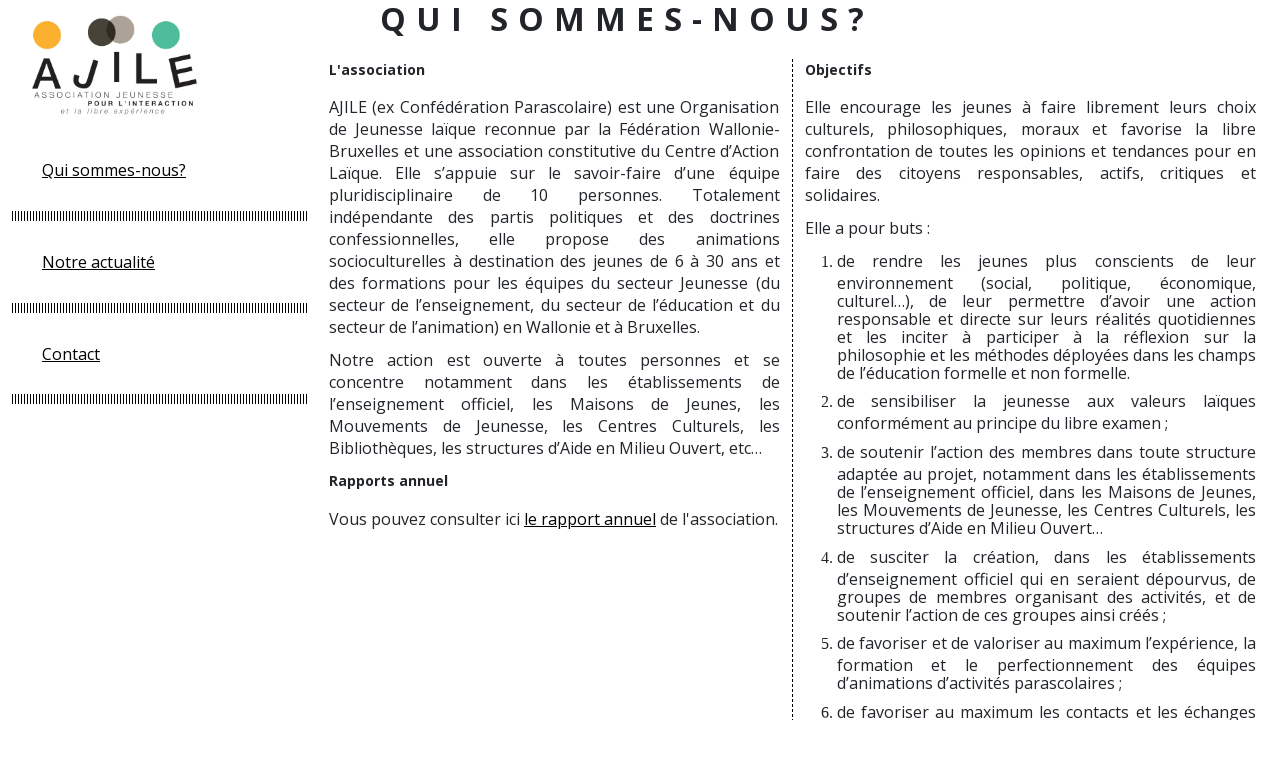

--- FILE ---
content_type: text/html; charset=UTF-8
request_url: https://ajile.org/qui-sommes-nous/
body_size: 14006
content:
	<script type="text/javascript">

	var cookie_name = "Détaché pédagogique";

	</script>
	<!doctype html>
<html lang="fr-BE">
<head>
	<meta charset="UTF-8">
	<meta name="viewport" content="width=device-width, initial-scale=1">
	<link rel="profile" href="https://gmpg.org/xfn/11">

	<meta name='robots' content='index, follow, max-image-preview:large, max-snippet:-1, max-video-preview:-1' />

	<!-- This site is optimized with the Yoast SEO plugin v26.7 - https://yoast.com/wordpress/plugins/seo/ -->
	<title>Qui sommes-nous? - AJILE</title>
	<meta name="description" content="Présentation d&#039;AJILE avec description de ces objectifs, de son équipe, de son conseil d&#039;administration et de ces différentes implantations." />
	<link rel="canonical" href="https://ajile.org/qui-sommes-nous/" />
	<meta property="og:locale" content="fr_FR" />
	<meta property="og:type" content="article" />
	<meta property="og:title" content="Qui sommes-nous? - AJILE" />
	<meta property="og:description" content="Présentation d&#039;AJILE avec description de ces objectifs, de son équipe, de son conseil d&#039;administration et de ces différentes implantations." />
	<meta property="og:url" content="https://ajile.org/qui-sommes-nous/" />
	<meta property="og:site_name" content="AJILE" />
	<meta property="article:modified_time" content="2025-07-17T15:39:25+00:00" />
	<meta name="twitter:card" content="summary_large_image" />
	<script type="application/ld+json" class="yoast-schema-graph">{"@context":"https://schema.org","@graph":[{"@type":"WebPage","@id":"https://ajile.org/qui-sommes-nous/","url":"https://ajile.org/qui-sommes-nous/","name":"Qui sommes-nous? - AJILE","isPartOf":{"@id":"https://ajile.org/#website"},"datePublished":"2019-09-24T11:49:47+00:00","dateModified":"2025-07-17T15:39:25+00:00","description":"Présentation d'AJILE avec description de ces objectifs, de son équipe, de son conseil d'administration et de ces différentes implantations.","breadcrumb":{"@id":"https://ajile.org/qui-sommes-nous/#breadcrumb"},"inLanguage":"fr-BE","potentialAction":[{"@type":"ReadAction","target":["https://ajile.org/qui-sommes-nous/"]}]},{"@type":"BreadcrumbList","@id":"https://ajile.org/qui-sommes-nous/#breadcrumb","itemListElement":[{"@type":"ListItem","position":1,"name":"Home","item":"https://ajile.org/"},{"@type":"ListItem","position":2,"name":"Qui sommes-nous?"}]},{"@type":"WebSite","@id":"https://ajile.org/#website","url":"https://ajile.org/","name":"AJILE","description":"Association Jeunesse pour l&#039;Interaction et la Libre Expérience","potentialAction":[{"@type":"SearchAction","target":{"@type":"EntryPoint","urlTemplate":"https://ajile.org/?s={search_term_string}"},"query-input":{"@type":"PropertyValueSpecification","valueRequired":true,"valueName":"search_term_string"}}],"inLanguage":"fr-BE"}]}</script>
	<!-- / Yoast SEO plugin. -->


<link rel='dns-prefetch' href='//static.addtoany.com' />
<link rel='dns-prefetch' href='//code.jquery.com' />
<link rel='dns-prefetch' href='//cdn.polyfill.io' />
<link rel='dns-prefetch' href='//openlayers.org' />
<link rel='dns-prefetch' href='//cdn.jsdelivr.net' />
<link rel='dns-prefetch' href='//kit.fontawesome.com' />
<link rel='dns-prefetch' href='//fonts.googleapis.com' />
<link rel="alternate" type="application/rss+xml" title="AJILE &raquo; Flux" href="https://ajile.org/feed/" />
<link rel="alternate" type="application/rss+xml" title="AJILE &raquo; Flux des commentaires" href="https://ajile.org/comments/feed/" />
<link rel="alternate" title="oEmbed (JSON)" type="application/json+oembed" href="https://ajile.org/wp-json/oembed/1.0/embed?url=https%3A%2F%2Fajile.org%2Fqui-sommes-nous%2F" />
<link rel="alternate" title="oEmbed (XML)" type="text/xml+oembed" href="https://ajile.org/wp-json/oembed/1.0/embed?url=https%3A%2F%2Fajile.org%2Fqui-sommes-nous%2F&#038;format=xml" />
<style id='wp-img-auto-sizes-contain-inline-css' type='text/css'>
img:is([sizes=auto i],[sizes^="auto," i]){contain-intrinsic-size:3000px 1500px}
/*# sourceURL=wp-img-auto-sizes-contain-inline-css */
</style>
<link rel='stylesheet' id='sbi_styles-css' href='https://ajile.org/wp-content/plugins/instagram-feed/css/sbi-styles.min.css?ver=6.10.0' type='text/css' media='all' />
<style id='wp-emoji-styles-inline-css' type='text/css'>

	img.wp-smiley, img.emoji {
		display: inline !important;
		border: none !important;
		box-shadow: none !important;
		height: 1em !important;
		width: 1em !important;
		margin: 0 0.07em !important;
		vertical-align: -0.1em !important;
		background: none !important;
		padding: 0 !important;
	}
/*# sourceURL=wp-emoji-styles-inline-css */
</style>
<style id='wp-block-library-inline-css' type='text/css'>
:root{--wp-block-synced-color:#7a00df;--wp-block-synced-color--rgb:122,0,223;--wp-bound-block-color:var(--wp-block-synced-color);--wp-editor-canvas-background:#ddd;--wp-admin-theme-color:#007cba;--wp-admin-theme-color--rgb:0,124,186;--wp-admin-theme-color-darker-10:#006ba1;--wp-admin-theme-color-darker-10--rgb:0,107,160.5;--wp-admin-theme-color-darker-20:#005a87;--wp-admin-theme-color-darker-20--rgb:0,90,135;--wp-admin-border-width-focus:2px}@media (min-resolution:192dpi){:root{--wp-admin-border-width-focus:1.5px}}.wp-element-button{cursor:pointer}:root .has-very-light-gray-background-color{background-color:#eee}:root .has-very-dark-gray-background-color{background-color:#313131}:root .has-very-light-gray-color{color:#eee}:root .has-very-dark-gray-color{color:#313131}:root .has-vivid-green-cyan-to-vivid-cyan-blue-gradient-background{background:linear-gradient(135deg,#00d084,#0693e3)}:root .has-purple-crush-gradient-background{background:linear-gradient(135deg,#34e2e4,#4721fb 50%,#ab1dfe)}:root .has-hazy-dawn-gradient-background{background:linear-gradient(135deg,#faaca8,#dad0ec)}:root .has-subdued-olive-gradient-background{background:linear-gradient(135deg,#fafae1,#67a671)}:root .has-atomic-cream-gradient-background{background:linear-gradient(135deg,#fdd79a,#004a59)}:root .has-nightshade-gradient-background{background:linear-gradient(135deg,#330968,#31cdcf)}:root .has-midnight-gradient-background{background:linear-gradient(135deg,#020381,#2874fc)}:root{--wp--preset--font-size--normal:16px;--wp--preset--font-size--huge:42px}.has-regular-font-size{font-size:1em}.has-larger-font-size{font-size:2.625em}.has-normal-font-size{font-size:var(--wp--preset--font-size--normal)}.has-huge-font-size{font-size:var(--wp--preset--font-size--huge)}.has-text-align-center{text-align:center}.has-text-align-left{text-align:left}.has-text-align-right{text-align:right}.has-fit-text{white-space:nowrap!important}#end-resizable-editor-section{display:none}.aligncenter{clear:both}.items-justified-left{justify-content:flex-start}.items-justified-center{justify-content:center}.items-justified-right{justify-content:flex-end}.items-justified-space-between{justify-content:space-between}.screen-reader-text{border:0;clip-path:inset(50%);height:1px;margin:-1px;overflow:hidden;padding:0;position:absolute;width:1px;word-wrap:normal!important}.screen-reader-text:focus{background-color:#ddd;clip-path:none;color:#444;display:block;font-size:1em;height:auto;left:5px;line-height:normal;padding:15px 23px 14px;text-decoration:none;top:5px;width:auto;z-index:100000}html :where(.has-border-color){border-style:solid}html :where([style*=border-top-color]){border-top-style:solid}html :where([style*=border-right-color]){border-right-style:solid}html :where([style*=border-bottom-color]){border-bottom-style:solid}html :where([style*=border-left-color]){border-left-style:solid}html :where([style*=border-width]){border-style:solid}html :where([style*=border-top-width]){border-top-style:solid}html :where([style*=border-right-width]){border-right-style:solid}html :where([style*=border-bottom-width]){border-bottom-style:solid}html :where([style*=border-left-width]){border-left-style:solid}html :where(img[class*=wp-image-]){height:auto;max-width:100%}:where(figure){margin:0 0 1em}html :where(.is-position-sticky){--wp-admin--admin-bar--position-offset:var(--wp-admin--admin-bar--height,0px)}@media screen and (max-width:600px){html :where(.is-position-sticky){--wp-admin--admin-bar--position-offset:0px}}

/*# sourceURL=wp-block-library-inline-css */
</style><style id='global-styles-inline-css' type='text/css'>
:root{--wp--preset--aspect-ratio--square: 1;--wp--preset--aspect-ratio--4-3: 4/3;--wp--preset--aspect-ratio--3-4: 3/4;--wp--preset--aspect-ratio--3-2: 3/2;--wp--preset--aspect-ratio--2-3: 2/3;--wp--preset--aspect-ratio--16-9: 16/9;--wp--preset--aspect-ratio--9-16: 9/16;--wp--preset--color--black: #000000;--wp--preset--color--cyan-bluish-gray: #abb8c3;--wp--preset--color--white: #ffffff;--wp--preset--color--pale-pink: #f78da7;--wp--preset--color--vivid-red: #cf2e2e;--wp--preset--color--luminous-vivid-orange: #ff6900;--wp--preset--color--luminous-vivid-amber: #fcb900;--wp--preset--color--light-green-cyan: #7bdcb5;--wp--preset--color--vivid-green-cyan: #00d084;--wp--preset--color--pale-cyan-blue: #8ed1fc;--wp--preset--color--vivid-cyan-blue: #0693e3;--wp--preset--color--vivid-purple: #9b51e0;--wp--preset--gradient--vivid-cyan-blue-to-vivid-purple: linear-gradient(135deg,rgb(6,147,227) 0%,rgb(155,81,224) 100%);--wp--preset--gradient--light-green-cyan-to-vivid-green-cyan: linear-gradient(135deg,rgb(122,220,180) 0%,rgb(0,208,130) 100%);--wp--preset--gradient--luminous-vivid-amber-to-luminous-vivid-orange: linear-gradient(135deg,rgb(252,185,0) 0%,rgb(255,105,0) 100%);--wp--preset--gradient--luminous-vivid-orange-to-vivid-red: linear-gradient(135deg,rgb(255,105,0) 0%,rgb(207,46,46) 100%);--wp--preset--gradient--very-light-gray-to-cyan-bluish-gray: linear-gradient(135deg,rgb(238,238,238) 0%,rgb(169,184,195) 100%);--wp--preset--gradient--cool-to-warm-spectrum: linear-gradient(135deg,rgb(74,234,220) 0%,rgb(151,120,209) 20%,rgb(207,42,186) 40%,rgb(238,44,130) 60%,rgb(251,105,98) 80%,rgb(254,248,76) 100%);--wp--preset--gradient--blush-light-purple: linear-gradient(135deg,rgb(255,206,236) 0%,rgb(152,150,240) 100%);--wp--preset--gradient--blush-bordeaux: linear-gradient(135deg,rgb(254,205,165) 0%,rgb(254,45,45) 50%,rgb(107,0,62) 100%);--wp--preset--gradient--luminous-dusk: linear-gradient(135deg,rgb(255,203,112) 0%,rgb(199,81,192) 50%,rgb(65,88,208) 100%);--wp--preset--gradient--pale-ocean: linear-gradient(135deg,rgb(255,245,203) 0%,rgb(182,227,212) 50%,rgb(51,167,181) 100%);--wp--preset--gradient--electric-grass: linear-gradient(135deg,rgb(202,248,128) 0%,rgb(113,206,126) 100%);--wp--preset--gradient--midnight: linear-gradient(135deg,rgb(2,3,129) 0%,rgb(40,116,252) 100%);--wp--preset--font-size--small: 13px;--wp--preset--font-size--medium: 20px;--wp--preset--font-size--large: 36px;--wp--preset--font-size--x-large: 42px;--wp--preset--spacing--20: 0.44rem;--wp--preset--spacing--30: 0.67rem;--wp--preset--spacing--40: 1rem;--wp--preset--spacing--50: 1.5rem;--wp--preset--spacing--60: 2.25rem;--wp--preset--spacing--70: 3.38rem;--wp--preset--spacing--80: 5.06rem;--wp--preset--shadow--natural: 6px 6px 9px rgba(0, 0, 0, 0.2);--wp--preset--shadow--deep: 12px 12px 50px rgba(0, 0, 0, 0.4);--wp--preset--shadow--sharp: 6px 6px 0px rgba(0, 0, 0, 0.2);--wp--preset--shadow--outlined: 6px 6px 0px -3px rgb(255, 255, 255), 6px 6px rgb(0, 0, 0);--wp--preset--shadow--crisp: 6px 6px 0px rgb(0, 0, 0);}:where(.is-layout-flex){gap: 0.5em;}:where(.is-layout-grid){gap: 0.5em;}body .is-layout-flex{display: flex;}.is-layout-flex{flex-wrap: wrap;align-items: center;}.is-layout-flex > :is(*, div){margin: 0;}body .is-layout-grid{display: grid;}.is-layout-grid > :is(*, div){margin: 0;}:where(.wp-block-columns.is-layout-flex){gap: 2em;}:where(.wp-block-columns.is-layout-grid){gap: 2em;}:where(.wp-block-post-template.is-layout-flex){gap: 1.25em;}:where(.wp-block-post-template.is-layout-grid){gap: 1.25em;}.has-black-color{color: var(--wp--preset--color--black) !important;}.has-cyan-bluish-gray-color{color: var(--wp--preset--color--cyan-bluish-gray) !important;}.has-white-color{color: var(--wp--preset--color--white) !important;}.has-pale-pink-color{color: var(--wp--preset--color--pale-pink) !important;}.has-vivid-red-color{color: var(--wp--preset--color--vivid-red) !important;}.has-luminous-vivid-orange-color{color: var(--wp--preset--color--luminous-vivid-orange) !important;}.has-luminous-vivid-amber-color{color: var(--wp--preset--color--luminous-vivid-amber) !important;}.has-light-green-cyan-color{color: var(--wp--preset--color--light-green-cyan) !important;}.has-vivid-green-cyan-color{color: var(--wp--preset--color--vivid-green-cyan) !important;}.has-pale-cyan-blue-color{color: var(--wp--preset--color--pale-cyan-blue) !important;}.has-vivid-cyan-blue-color{color: var(--wp--preset--color--vivid-cyan-blue) !important;}.has-vivid-purple-color{color: var(--wp--preset--color--vivid-purple) !important;}.has-black-background-color{background-color: var(--wp--preset--color--black) !important;}.has-cyan-bluish-gray-background-color{background-color: var(--wp--preset--color--cyan-bluish-gray) !important;}.has-white-background-color{background-color: var(--wp--preset--color--white) !important;}.has-pale-pink-background-color{background-color: var(--wp--preset--color--pale-pink) !important;}.has-vivid-red-background-color{background-color: var(--wp--preset--color--vivid-red) !important;}.has-luminous-vivid-orange-background-color{background-color: var(--wp--preset--color--luminous-vivid-orange) !important;}.has-luminous-vivid-amber-background-color{background-color: var(--wp--preset--color--luminous-vivid-amber) !important;}.has-light-green-cyan-background-color{background-color: var(--wp--preset--color--light-green-cyan) !important;}.has-vivid-green-cyan-background-color{background-color: var(--wp--preset--color--vivid-green-cyan) !important;}.has-pale-cyan-blue-background-color{background-color: var(--wp--preset--color--pale-cyan-blue) !important;}.has-vivid-cyan-blue-background-color{background-color: var(--wp--preset--color--vivid-cyan-blue) !important;}.has-vivid-purple-background-color{background-color: var(--wp--preset--color--vivid-purple) !important;}.has-black-border-color{border-color: var(--wp--preset--color--black) !important;}.has-cyan-bluish-gray-border-color{border-color: var(--wp--preset--color--cyan-bluish-gray) !important;}.has-white-border-color{border-color: var(--wp--preset--color--white) !important;}.has-pale-pink-border-color{border-color: var(--wp--preset--color--pale-pink) !important;}.has-vivid-red-border-color{border-color: var(--wp--preset--color--vivid-red) !important;}.has-luminous-vivid-orange-border-color{border-color: var(--wp--preset--color--luminous-vivid-orange) !important;}.has-luminous-vivid-amber-border-color{border-color: var(--wp--preset--color--luminous-vivid-amber) !important;}.has-light-green-cyan-border-color{border-color: var(--wp--preset--color--light-green-cyan) !important;}.has-vivid-green-cyan-border-color{border-color: var(--wp--preset--color--vivid-green-cyan) !important;}.has-pale-cyan-blue-border-color{border-color: var(--wp--preset--color--pale-cyan-blue) !important;}.has-vivid-cyan-blue-border-color{border-color: var(--wp--preset--color--vivid-cyan-blue) !important;}.has-vivid-purple-border-color{border-color: var(--wp--preset--color--vivid-purple) !important;}.has-vivid-cyan-blue-to-vivid-purple-gradient-background{background: var(--wp--preset--gradient--vivid-cyan-blue-to-vivid-purple) !important;}.has-light-green-cyan-to-vivid-green-cyan-gradient-background{background: var(--wp--preset--gradient--light-green-cyan-to-vivid-green-cyan) !important;}.has-luminous-vivid-amber-to-luminous-vivid-orange-gradient-background{background: var(--wp--preset--gradient--luminous-vivid-amber-to-luminous-vivid-orange) !important;}.has-luminous-vivid-orange-to-vivid-red-gradient-background{background: var(--wp--preset--gradient--luminous-vivid-orange-to-vivid-red) !important;}.has-very-light-gray-to-cyan-bluish-gray-gradient-background{background: var(--wp--preset--gradient--very-light-gray-to-cyan-bluish-gray) !important;}.has-cool-to-warm-spectrum-gradient-background{background: var(--wp--preset--gradient--cool-to-warm-spectrum) !important;}.has-blush-light-purple-gradient-background{background: var(--wp--preset--gradient--blush-light-purple) !important;}.has-blush-bordeaux-gradient-background{background: var(--wp--preset--gradient--blush-bordeaux) !important;}.has-luminous-dusk-gradient-background{background: var(--wp--preset--gradient--luminous-dusk) !important;}.has-pale-ocean-gradient-background{background: var(--wp--preset--gradient--pale-ocean) !important;}.has-electric-grass-gradient-background{background: var(--wp--preset--gradient--electric-grass) !important;}.has-midnight-gradient-background{background: var(--wp--preset--gradient--midnight) !important;}.has-small-font-size{font-size: var(--wp--preset--font-size--small) !important;}.has-medium-font-size{font-size: var(--wp--preset--font-size--medium) !important;}.has-large-font-size{font-size: var(--wp--preset--font-size--large) !important;}.has-x-large-font-size{font-size: var(--wp--preset--font-size--x-large) !important;}
/*# sourceURL=global-styles-inline-css */
</style>

<style id='classic-theme-styles-inline-css' type='text/css'>
/*! This file is auto-generated */
.wp-block-button__link{color:#fff;background-color:#32373c;border-radius:9999px;box-shadow:none;text-decoration:none;padding:calc(.667em + 2px) calc(1.333em + 2px);font-size:1.125em}.wp-block-file__button{background:#32373c;color:#fff;text-decoration:none}
/*# sourceURL=/wp-includes/css/classic-themes.min.css */
</style>
<link rel='stylesheet' id='contact-form-7-css' href='https://ajile.org/wp-content/plugins/contact-form-7/includes/css/styles.css?ver=6.1.4' type='text/css' media='all' />
<style id='contact-form-7-inline-css' type='text/css'>
.wpcf7 .wpcf7-recaptcha iframe {margin-bottom: 0;}.wpcf7 .wpcf7-recaptcha[data-align="center"] > div {margin: 0 auto;}.wpcf7 .wpcf7-recaptcha[data-align="right"] > div {margin: 0 0 0 auto;}
/*# sourceURL=contact-form-7-inline-css */
</style>
<link rel='stylesheet' id='ajile-bts-style-css' href='https://cdn.jsdelivr.net/npm/bootstrap@5.3.2/dist/css/bootstrap.min.css?ver=29c1058c30504d0d7b7350d04c64e14a' type='text/css' media='all' />
<link rel='stylesheet' id='custom-google-fonts-css' href='https://fonts.googleapis.com/css?family=Open+Sans%3A300%2C400%2C700&#038;display=swap&#038;ver=6.9' type='text/css' media='all' />
<link rel='stylesheet' id='owl_style-css' href='https://ajile.org/wp-content/themes/ajile/css/owl.carrousel.min.css?ver=29c1058c30504d0d7b7350d04c64e14a' type='text/css' media='all' />
<link rel='stylesheet' id='sprot-light-style-css' href='https://ajile.org/wp-content/themes/ajile/lightbox.min.css?ver=29c1058c30504d0d7b7350d04c64e14a' type='text/css' media='all' />
<link rel='stylesheet' id='ajile-style-css' href='https://ajile.org/wp-content/themes/ajile/style.css?ver=29c1058c30504d0d7b7350d04c64e14a' type='text/css' media='all' />
<link rel='stylesheet' id='addtoany-css' href='https://ajile.org/wp-content/plugins/add-to-any/addtoany.min.css?ver=1.16' type='text/css' media='all' />
<script type="text/javascript" id="addtoany-core-js-before">
/* <![CDATA[ */
window.a2a_config=window.a2a_config||{};a2a_config.callbacks=[];a2a_config.overlays=[];a2a_config.templates={};a2a_localize = {
	Share: "Share",
	Save: "Save",
	Subscribe: "Subscribe",
	Email: "Email",
	Bookmark: "Bookmark",
	ShowAll: "Show all",
	ShowLess: "Show less",
	FindServices: "Find service(s)",
	FindAnyServiceToAddTo: "Instantly find any service to add to",
	PoweredBy: "Powered by",
	ShareViaEmail: "Share via email",
	SubscribeViaEmail: "Subscribe via email",
	BookmarkInYourBrowser: "Bookmark in your browser",
	BookmarkInstructions: "Press Ctrl+D or \u2318+D to bookmark this page",
	AddToYourFavorites: "Add to your favorites",
	SendFromWebOrProgram: "Send from any email address or email program",
	EmailProgram: "Email program",
	More: "More&#8230;",
	ThanksForSharing: "Thanks for sharing!",
	ThanksForFollowing: "Thanks for following!"
};


//# sourceURL=addtoany-core-js-before
/* ]]> */
</script>
<script type="text/javascript" defer src="https://static.addtoany.com/menu/page.js" id="addtoany-core-js"></script>
<script type="text/javascript" src="https://ajile.org/wp-includes/js/jquery/jquery.min.js?ver=3.7.1" id="jquery-core-js"></script>
<script type="text/javascript" src="https://ajile.org/wp-includes/js/jquery/jquery-migrate.min.js?ver=3.4.1" id="jquery-migrate-js"></script>
<script type="text/javascript" defer src="https://ajile.org/wp-content/plugins/add-to-any/addtoany.min.js?ver=1.1" id="addtoany-jquery-js"></script>
<script type="text/javascript" src="https://code.jquery.com/jquery-3.3.1.min.js?ver=29c1058c30504d0d7b7350d04c64e14a" id="ajile-jqu-js"></script>
<script type="text/javascript" src="https://cdn.polyfill.io/v2/polyfill.min.js?features=requestAnimationFrame%2CElement.prototype.classList%2CURL&amp;ver=6.9" id="ajile-ol-script1-js"></script>
<script type="text/javascript" src="https://openlayers.org/en/v4.6.5/build/ol.js?ver=29c1058c30504d0d7b7350d04c64e14a" id="ajile-ol-script2-js"></script>
<script type="text/javascript" src="https://cdn.jsdelivr.net/npm/@popperjs/core@2.11.8/dist/umd/popper.min.js?ver=29c1058c30504d0d7b7350d04c64e14a" id="ajile-bts2-js"></script>
<script type="text/javascript" src="https://cdn.jsdelivr.net/npm/bootstrap@5.3.2/dist/js/bootstrap.min.js?ver=29c1058c30504d0d7b7350d04c64e14a" id="ajile-bts3-js"></script>
<script type="text/javascript" src="https://ajile.org/wp-content/themes/ajile/js/lightbox.min.js?ver=29c1058c30504d0d7b7350d04c64e14a" id="ajile-light-js"></script>
<script type="text/javascript" src="https://kit.fontawesome.com/40e0a2f81f.js?ver=29c1058c30504d0d7b7350d04c64e14a" id="FA-kit-js"></script>
<script type="text/javascript" src="https://ajile.org/wp-content/themes/ajile/js/script.js?ver=29c1058c30504d0d7b7350d04c64e14a" id="ajile-script-js"></script>
<link rel="https://api.w.org/" href="https://ajile.org/wp-json/" /><link rel="alternate" title="JSON" type="application/json" href="https://ajile.org/wp-json/wp/v2/pages/74" /><link rel="EditURI" type="application/rsd+xml" title="RSD" href="https://ajile.org/xmlrpc.php?rsd" />
<!-- Analytics by WP Statistics - https://wp-statistics.com -->
<style type="text/css">.recentcomments a{display:inline !important;padding:0 !important;margin:0 !important;}</style>  <style>
  /*.souligne.taupesombre{
    border-color:#4f4539 !important;
  }*/
  .page-id-776 .btn_checkbox,
  .bloc_formulaire.jaune input[type=text],
  .bloc_formulaire.jaune input[type=email],
  .bloc_formulaire.jaune input[type=number],
  #menu-item-781:hover,
  #menu-item-781,
  #menu-item-781:after,
  .souligne.jaune,
  .souligne.jaune.unselect:after{
    border-color:#fab41e !important;
  }
  .page-id-778 .btn_checkbox,
  .bloc_formulaire.taupeclair input[type=text],
  .bloc_formulaire.taupeclair input[type=email],
  .bloc_formulaire.taupeclair input[type=number],
  .souligne.taupeclair.unselect:after,
  #menu-item-780:hover,
  #menu-item-780,
  #menu-item-780:after,
  .souligne.taupeclair{
    border-color:#b6a999 !important;
  }
  .page-id-774 .btn_checkbox,
  .bloc_formulaire.vert input[type=text],
  .bloc_formulaire.vert input[type=email],
  .bloc_formulaire.vert input[type=number],
  .souligne.vert.unselect:after,
  #menu-item-782:hover,
  #menu-item-782,
  #menu-item-782:after,
  .souligne.vert{
    border-color:#56b892 !important;
  }
  .page-id-825 #menu-item-781:after,
  .single-formation #menu-item-781:after,
  .single-accompagnement #menu-item-781:after,
  .bloc_formulaire.jaune input[type=submit],
  .couleur.jaune{
    background-color:#fab41e !important;
  }
  .page-id-778 #menu-item-780:after,
  .single-evenement #menu-item-780:after,
  .single-concours #menu-item-780:after,
  .bloc_formulaire.taupeclair input[type=submit],
  .couleur.taupeclair{
    background-color:#b6a999 !important;
  }
  .page-id-832 #menu-item-782:after,
  .single-outil #menu-item-782:after,
  .single-animation #menu-item-782:after,
  .bloc_formulaire.vert input[type=submit],
  .couleur.vert{
    background-color:#56b892 !important;
  }
  </style>

</head>

<body data-rsssl=1 class="wp-singular page-template-default page page-id-74 wp-theme-ajile">
<div id="page" class="site">
	<div id="content" class="container-fluid">
		<div class="row">
			<div class="col-12 col-md-3 colonne1">
			<a href="https://ajile.org/" rel="home"><div class="logo" style="background-image:url(https://ajile.org/wp-content/uploads/2019/06/logo_ajile.jpg);"></div></a>

						<div class="contener_filtre_localites"><div class="titre_filtre">Filtrer les projets par localité</div><ul><li><input id="localite_checkbox_1125" class="toggle_btn_checkbox" type="checkbox" name="check_list_filtre[]" value="1125" ><label class="btn_checkbox" for="localite_checkbox_1125" style=""><span class="texte">Province du Brabant Wallon</span></label></li><li><input id="localite_checkbox_330" class="toggle_btn_checkbox" type="checkbox" name="check_list_filtre[]" value="330" ><label class="btn_checkbox" for="localite_checkbox_330" style=""><span class="texte">Province du Luxembourg</span></label></li><li><input id="localite_checkbox_54" class="toggle_btn_checkbox" type="checkbox" name="check_list_filtre[]" value="54" ><label class="btn_checkbox" for="localite_checkbox_54" style=""><span class="texte">Région Bruxelles Capitale</span></label></li><li><input id="localite_checkbox_55" class="toggle_btn_checkbox" type="checkbox" name="check_list_filtre[]" value="55" ><label class="btn_checkbox" for="localite_checkbox_55" style=""><span class="texte">Province de Namur</span></label></li><li><input id="localite_checkbox_56" class="toggle_btn_checkbox" type="checkbox" name="check_list_filtre[]" value="56" ><label class="btn_checkbox" for="localite_checkbox_56" style=""><span class="texte">Province de Liège</span></label></li><li><input id="localite_checkbox_57" class="toggle_btn_checkbox" type="checkbox" name="check_list_filtre[]" value="57" ><label class="btn_checkbox" for="localite_checkbox_57" style=""><span class="texte">Province du Hainaut</span></label></li></ul></div>			<div class="contener_nav d-none d-md-block">
				<nav id="site-navigation" class="main-navigation">
					<ul class="liste_navigation">
						<li>
							<div class="border-dash premier_border-dash"></div>
							<a href="https://ajile.org/qui-sommes-nous/">Qui sommes-nous?</a>
						</li>
            <li>
							<div class="border-dash"></div>
							<a href="https://ajile.org/notre-actualite/">Notre actualité</a>
							<div class="border-dash"></div>
						</li>
						<li>
							<a href="#" data-bs-toggle="modal" data-bs-target="#contactModal">Contact</a>
							<div class="border-dash"></div>						</li>
					</ul>
				</nav><!-- #site-navigation -->
			</div><!-- .contener_nav -->
		</div><!-- col-2 colonne1 -->

<div class="col-12 col-md-9 colonne2 single">
		
<article id="post-74" class="post-74 page type-page status-publish hentry">
	<div class="row">
		<h1 class="col-12">Qui sommes-nous?</h1>
	</div>
	<div id="presentation" class="row section">
		<div class="col-12 col-md-6 col1">
			<p class="sstitre">L'association</p>
			<p style="font-size: 12.0pt;font-family: 'Calibri','sans-serif';text-align: justify;line-height: normal;margin: 0cm 0cm 8.0pt 0cm"><span style="font-size: 16px;font-family: 'Open Sans','sans-serif'">AJILE (ex Confédération Parascolaire) est une Organisation de Jeunesse laïque reconnue par la Fédération Wallonie-Bruxelles et une association constitutive du Centre d&rsquo;Action Laïque. Elle s&rsquo;appuie sur le savoir-faire d&rsquo;une équipe pluridisciplinaire de 10 personnes. Totalement indépendante des partis politiques et des doctrines confessionnelles, elle propose des animations socioculturelles à destination des jeunes de 6 à 30 ans et des formations pour les équipes du secteur Jeunesse (du secteur de l&rsquo;enseignement, du secteur de l&rsquo;éducation et du secteur de l&rsquo;animation) en Wallonie et à Bruxelles.</span></p>
<p style="font-size: 11.0pt;font-family: 'Calibri','sans-serif';text-align: justify;line-height: normal;margin: 0cm 0cm 8.0pt 0cm"><span style="font-size: 16px;font-family: 'Open Sans','sans-serif'">Notre action est ouverte à toutes personnes et se concentre notamment dans les établissements de l&rsquo;enseignement officiel, les Maisons de Jeunes, les Mouvements de Jeunesse, les Centres Culturels, les Bibliothèques, les structures d’Aide en Milieu Ouvert, etc&#8230;</span></p>
			<p class="sstitre">Rapports annuel</p>
			Vous pouvez consulter ici <a href="https://ajile.org/wp-content/uploads/2025/07/Rapport-dactivite-2024_Optimized.pdf" class="lien_souligne" target="_blank">le rapport annuel</a> de l'association.
		</div>
		<div class="col-12 col-md-6">
			<p class="sstitre">Objectifs</p>
			<p style="font-size: 12.0pt;font-family: 'Calibri','sans-serif';text-align: justify;line-height: normal;margin: 0cm 0cm 8.0pt 0cm"><span style="font-size: 16px;font-family: 'Open Sans','sans-serif'">Elle encourage les jeunes à faire librement leurs choix culturels, philosophiques, moraux et favorise la libre confrontation de toutes les opinions et tendances pour en faire des citoyens responsables, actifs, critiques et solidaires.</span></p>
<p style="font-size: 12.0pt;font-family: 'Calibri','sans-serif';text-align: justify;line-height: normal;margin: 0cm 0cm 8.0pt 0cm"><span style="font-size: 16px;font-family: 'Open Sans','sans-serif'">Elle a pour buts :</span></p>
<ol style="margin-bottom: 0cm" start="1" type="1">
<li style="font-size: 12.0pt;font-family: 'Calibri','sans-serif';text-align: justify;line-height: normal;margin: 0cm 0cm 8.0pt 0cm"><span style="font-size: 16px;font-family: 'Open Sans','sans-serif'">de rendre les jeunes plus conscients de leur environnement (social, politique, économique, culturel…), de leur permettre d’avoir une action responsable et directe sur leurs réalités quotidiennes et les inciter à participer à la réflexion sur la philosophie et les méthodes déployées dans les champs de l’éducation formelle et non formelle.</span></li>
<li style="font-size: 12.0pt;font-family: 'Calibri','sans-serif';text-align: justify;line-height: normal;margin: 0cm 0cm 8.0pt 0cm"><span style="font-size: 16px;font-family: 'Open Sans','sans-serif'">de sensibiliser la jeunesse aux valeurs laïques conformément au principe du libre examen ;</span></li>
<li style="font-size: 12.0pt;font-family: 'Calibri','sans-serif';text-align: justify;line-height: normal;margin: 0cm 0cm 8.0pt 0cm"><span style="font-size: 16px;font-family: 'Open Sans','sans-serif'">de soutenir l’action des membres dans toute structure adaptée au projet, notamment dans les établissements de l’enseignement officiel, dans les Maisons de Jeunes, les Mouvements de Jeunesse, les Centres Culturels, les structures d’Aide en Milieu Ouvert…</span></li>
<li style="font-size: 12.0pt;font-family: 'Calibri','sans-serif';text-align: justify;line-height: normal;margin: 0cm 0cm 8.0pt 0cm"><span style="font-size: 16px;font-family: 'Open Sans','sans-serif'">de susciter la création, dans les établissements d’enseignement officiel qui en seraient dépourvus, de groupes de membres organisant des activités, et de soutenir l’action de ces groupes ainsi créés ;</span></li>
<li style="font-size: 12.0pt;font-family: 'Calibri','sans-serif';text-align: justify;line-height: normal;margin: 0cm 0cm 8.0pt 0cm"><span style="font-size: 16px;font-family: 'Open Sans','sans-serif'">de favoriser et de valoriser au maximum l’expérience, la formation et le perfectionnement des équipes d&rsquo;animations d’activités parascolaires ;</span></li>
<li style="font-size: 12.0pt;font-family: 'Calibri','sans-serif';text-align: justify;line-height: normal;margin: 0cm 0cm 8.0pt 0cm"><span style="font-size: 16px;font-family: 'Open Sans','sans-serif'">de favoriser au maximum les contacts et les échanges entre les participants ;</span></li>
<li style="font-size: 12.0pt;font-family: 'Calibri','sans-serif';text-align: justify;line-height: normal;margin: 0cm 0cm 8.0pt 0cm"><span style="font-size: 16px;font-family: 'Open Sans','sans-serif'">de contribuer au développement de l’éducation sous toutes ses formes.</span></li>
</ol>
		</div>

	</div>
	<div id="equipe" class="row section">
		<h2 class="col-12">Notre équipe</h2>
		<p class="sstitre col-12">Conseil d'administration</p>
		<p>Wattilon Caroline (Présidente), Springael Kevin (Trésorier), Authom Jérôme, Cherif Nivine, De Boom Tom, Faure Garance, Gillet Thomas, Jaadi Doha, Semal Benoit, Tetu Carla, Van Hooren Simon, Wallemacq Pauline</p>
<p style="font-size: 12.0pt; font-family: 'Calibri','sans-serif'; text-align: justify; margin: 0cm 0cm 8.0pt 0cm;">
		<p class="sstitre col-12">Membre d'équipe</p><a href="#" data-remote="https://ajile.org/membre/coordination/" data-bs-toggle="modal" data-bs-target="#membreModal" class="col-4 col-md-2 vignette_formateur gris"><div class="photo_enfant" style="background-image:url(https://ajile.org/wp-content/uploads/2023/03/photo-carla.jpg);"><div style="background-image:url(https://ajile.org/wp-content/uploads/2023/11/carla-petite.jpg);"></div></div><span>Carla Gillespie &#8211; Coordination</span></a><a href="#" data-remote="https://ajile.org/membre/gaspard-wastiaux/" data-bs-toggle="modal" data-bs-target="#membreModal" class="col-4 col-md-2 vignette_formateur gris"><div class="photo_enfant" style="background-image:url(https://ajile.org/wp-content/uploads/2023/05/Gaspard-site-adulte.jpg);"><div style="background-image:url(https://ajile.org/wp-content/uploads/2023/05/Gaspard-site-petit.jpg);"></div></div><span>Gaspard Wastiaux Animation Formation</span></a><a href="#" data-remote="https://ajile.org/membre/severine-dilly-secretaire-de-direction-et-financiere/" data-bs-toggle="modal" data-bs-target="#membreModal" class="col-4 col-md-2 vignette_formateur gris"><div class="photo_enfant" style="background-image:url(https://ajile.org/wp-content/uploads/2023/06/severine.jpg);"><div style="background-image:url();"></div></div><span>Séverine Dilly &#8211; Secrétaire de direction et financière</span></a><a href="#" data-remote="https://ajile.org/membre/sara-crappe-animation-formation/" data-bs-toggle="modal" data-bs-target="#membreModal" class="col-4 col-md-2 vignette_formateur gris"><div class="photo_enfant" style="background-image:url(https://ajile.org/wp-content/uploads/2022/08/sara-crappe.jpg);"><div style="background-image:url(https://ajile.org/wp-content/uploads/2023/08/sara-enfant.jpg);"></div></div><span>Sara Crappe Animation Formation</span></a><a href="#" data-remote="https://ajile.org/membre/charge-e-de-communication-et-animation-media/" data-bs-toggle="modal" data-bs-target="#membreModal" class="col-4 col-md-2 vignette_formateur gris"><div class="photo_enfant" style="background-image:url(https://ajile.org/wp-content/uploads/2025/06/899B09B3-4BF3-4DC4-BB9F-EC65B11C75E2-scaled-e1762434726773.jpeg);"><div style="background-image:url(https://ajile.org/wp-content/uploads/2025/06/Capture-decran-2025-11-06-a-13.50.11-e1762433508890.png);"></div></div><span>Nina Dherte &#8211; Chargée de communication et animation média</span></a><a href="#" data-remote="https://ajile.org/membre/noemie-boes/" data-bs-toggle="modal" data-bs-target="#membreModal" class="col-4 col-md-2 vignette_formateur gris"><div class="photo_enfant" style="background-image:url(https://ajile.org/wp-content/uploads/2023/05/noemie-adulte-site.jpg);"><div style="background-image:url(https://ajile.org/wp-content/uploads/2023/08/noemie-petite.jpg);"></div></div><span>Noémie Boes Animation Formation</span></a><a href="#" data-remote="https://ajile.org/membre/cecile/" data-bs-toggle="modal" data-bs-target="#membreModal" class="col-4 col-md-2 vignette_formateur gris"><div class="photo_enfant" style="background-image:url(https://ajile.org/wp-content/uploads/2019/10/moi.jpg);"><div style="background-image:url(https://ajile.org/wp-content/uploads/2019/10/18144_412450185563_5243472_n.jpg);"></div></div><span>Cécile Grassart  animation-formation</span></a><a href="#" data-remote="https://ajile.org/membre/onofre/" data-bs-toggle="modal" data-bs-target="#membreModal" class="col-4 col-md-2 vignette_formateur gris"><div class="photo_enfant" style="background-image:url(https://ajile.org/wp-content/uploads/2019/09/onofre.jpg);"><div style="background-image:url(https://ajile.org/wp-content/uploads/2019/09/75481743_422459175366129_581655841665449984_n.jpg);"></div></div><span>Onofre Molina Suarez documentation</span></a><a href="#" data-remote="https://ajile.org/membre/benoit/" data-bs-toggle="modal" data-bs-target="#membreModal" class="col-4 col-md-2 vignette_formateur gris"><div class="photo_enfant" style="background-image:url(https://ajile.org/wp-content/uploads/2019/09/B4418C66-69B2-451D-9D09-6997C24A8B62-e1762435069264.jpg);"><div style="background-image:url(https://ajile.org/wp-content/uploads/2019/09/Benoit-enfant-e1762433850576.jpg);"></div></div><span>Benoît Pernechele &#8211; animation formation</span></a><a href="#" data-remote="https://ajile.org/membre/christelle/" data-bs-toggle="modal" data-bs-target="#membreModal" class="col-4 col-md-2 vignette_formateur gris"><div class="photo_enfant" style="background-image:url(https://ajile.org/wp-content/uploads/2019/10/73325258_2519313494830315_573525124976738304_n.jpg);"><div style="background-image:url(https://ajile.org/wp-content/uploads/2019/10/XTELLE-3.jpg);"></div></div><span>Christelle Jaivenois animation-formation</span></a>	</div>
	<div id="bureaux" class="row section">
		<h2 class="col-12">Nos bureaux</h2>
		<div class="col-12 col-md-6"><p style="font-size: 12.0pt;font-family: 'Calibri','sans-serif';text-align: justify;line-height: normal;margin: 0cm 0cm 8.0pt 0cm"><span style="font-size: 16px;font-family: 'Open Sans','sans-serif'">Si vous ne savez pas à qui vous adresser, envoyer votre demande à secrétariat. En fonction de votre message, le secrétariat transmettra votre demande aux personnes concernées.</span></p>
<p style="font-size: 12.0pt;font-family: 'Calibri','sans-serif';text-align: justify;line-height: normal;margin: 0cm 0cm 8.0pt 0cm"><span style="font-size: 16px;font-family: 'Open Sans','sans-serif'">Dans les autres cas, choisissez la région où se déroule l&rsquo;activité / l&rsquo;animation.</span></p>
<p style="font-size: 12.0pt;font-family: 'Calibri','sans-serif';text-align: justify;margin: 0cm 0cm 8.0pt 0cm"><span style="font-family: 'Open Sans','sans-serif'"> </span></p>
</div>
<div class="col-12 col-md-6">
<ul class="liste_bureaux"><li class="bureaux_dyn" data-bs-toggle="modal" data-bs-target="#bureauxModal" data-remote="https://ajile.org/localite/province-du-brabant-wallon/" data-id="1125" data-long="" data-lat="" data-icone="marker" data-nom="Bureau : Province du Brabant Wallon" data-adresse=""><i class="fas fa-map-marker-alt"></i><span class="nom_localite">Province du Brabant Wallon</span><div class="liste_info_localite"><ul><li><i class="fas fa-home"></i></li><li><i class="fas fa-at"></i></li><li><i class="fas fa-phone"></i></li></ul></div></li><li class="bureaux_dyn" data-bs-toggle="modal" data-bs-target="#bureauxModal" data-remote="https://ajile.org/localite/region-bruxelles-capitale/" data-id="54" data-long="4.3647578" data-lat="50.8490587" data-icone="marker" data-nom="Bureau : Région Bruxelles Capitale" data-adresse="Rue du Moniteur, 14
Bruxelles 1000"><i class="fas fa-map-marker-alt"></i><span class="nom_localite">Région Bruxelles Capitale</span><div class="liste_info_localite"><ul><li><i class="fas fa-home"></i>Rue du Moniteur, 14
Bruxelles 1000</li><li><i class="fas fa-at"></i>secretariat@ajile.org</li><li><i class="fas fa-phone"></i>025121611</li></ul></div></li><li class="bureaux_dyn" data-bs-toggle="modal" data-bs-target="#bureauxModal" data-remote="https://ajile.org/localite/province-de-namur/" data-id="55" data-long="4.863597" data-lat="50.4737043" data-icone="marker" data-nom="Bureau : Province de Namur" data-adresse="Rue Nanon, 98 - 5000 Namur"><i class="fas fa-map-marker-alt"></i><span class="nom_localite">Province de Namur</span><div class="liste_info_localite"><ul><li><i class="fas fa-home"></i>Rue Nanon, 98 - 5000 Namur</li><li><i class="fas fa-at"></i>benoit.pernechele@ajile.org</li><li><i class="fas fa-phone"></i>0486/49.03.76</li></ul></div></li><li class="bureaux_dyn" data-bs-toggle="modal" data-bs-target="#bureauxModal" data-remote="https://ajile.org/localite/province-du-hainaut/" data-id="57" data-long="3.7802483" data-lat="50.6294784" data-icone="marker" data-nom="Bureau : Province du Hainaut" data-adresse="Confédération Parascolaire du Hainaut, Cour Jean Zuallart 6 BT2, 7800 Ath, Belgique"><i class="fas fa-map-marker-alt"></i><span class="nom_localite">Province du Hainaut</span><div class="liste_info_localite"><ul><li><i class="fas fa-home"></i>Confédération Parascolaire du Hainaut, Cour Jean Zuallart 6 BT2, 7800 Ath, Belgique</li><li><i class="fas fa-at"></i>Christelle.jaivenois@ajile.org</li><li><i class="fas fa-phone"></i>068 33 26 65</li></ul></div></li></ul></div><!-- end container -->
		<div id="map" class="col-12 map">
			<div id="tooltip" class="tooltip"></div>
		</div>
		<div id="info" style="display: none;"></div>
	</div>

</article><!-- #post-74 -->

	</div>

</div><!-- .row du head-->
</div><!-- #content .container -->

	<footer id="colophon" class="container-fluid">
		<div class="row">
			<div class="col-12 col-md-3 footer_rezo">
        <div class="border-dash"></div>
        <a href="https://www.youtube.com/channel/UCKDFOdnwQW-oKXG2KTP5guQ" target="_blank"><div class="btn_rezo"><i class="fab fa-youtube"></i></div></a><a href="https://www.facebook.com/equipeajile/" target="_blank"><div class="btn_rezo"><i class="fab fa-facebook-f"></i></div></a><a href="https://www.instagram.com/ajile_asbl/?hl=fr" target="_blank"><div class="btn_rezo"><i class="fab fa-instagram"></i></div></a><a href="https://www.communecter.org/co2#@ajileAsbl.view.detail" target="_blank"><div class="btn_rezo"><i class="fab fa-diaspora"></i></div></a><a href="https://framasphere.org/u/equipe_ajile" target="_blank"><div class="btn_rezo"><i class="fab fa-diaspora"></i></div></a>			</div>
			<div class="col-12 col-md-3 footer_border contener_footer_search">
				
 <form action="/" method="get">
    <input type="text" name="s" id="search" value="" placeholder="Rechercher sur le site" />
    <button type="submit" class="searchButton">
      <i class="fas fa-search"></i>
    </button>
</form>
        <div class="border-dash d-block d-md-none"></div>
			</div>
			<div class="col-12 col-md-6">
        <div class="footer_border contener_partenaire">
				<a href="https://www.facebook.com/confederationparascolairehainaut/" target="_blank"><div class="partenaire gris" style="background-image:url(https://ajile.org/wp-content/uploads/2019/09/logo_cph.jpg);"></div></a><a href="https://www.laicite.be/" target="_blank"><div class="partenaire gris" style="background-image:url(https://ajile.org/wp-content/uploads/2019/09/logo-CAL-above-HD.jpg);"></div></a><a href="https://www.spfb.brussels/" target="_blank"><div class="partenaire gris" style="background-image:url(https://ajile.org/wp-content/uploads/2019/10/nouveau-logo-cocof.jpg);"></div></a><a href="http://www.actiris.be/tabid/173/language/fr-BE/A-propos-d-Actiris.aspx" target="_blank"><div class="partenaire gris" style="background-image:url(https://ajile.org/wp-content/uploads/2019/09/actiris_FR300.png);"></div></a><a href="http://www.federation-wallonie-bruxelles.be/" target="_blank"><div class="partenaire gris" style="background-image:url(https://ajile.org/wp-content/uploads/2019/10/Logo_FWB_Verti_Quadri.jpg);"></div></a><a href="https://www.leforem.be/" target="_blank"><div class="partenaire gris" style="background-image:url(https://ajile.org/wp-content/uploads/2019/09/logo-forem.jpg);"></div></a><a href="https://apefasbl.org/les-fonds-maribel-emploi" target="_blank"><div class="partenaire gris" style="background-image:url(https://ajile.org/wp-content/uploads/2019/09/logo-maribel-social.png);"></div></a>        </div>
			</div>
      <div class="d-none d-md-block col-md-3 footer_ligne2">
        <div class="border-dash"></div>
      </div>
      <div class="col-12 col-md-9 footer_ligne2">
        <ul id="menu-footer-bottom" class="nav"><li id="menu-item-98" class="menu-item menu-item-type-post_type menu-item-object-page menu-item-privacy-policy menu-item-98"><a rel="privacy-policy" href="https://ajile.org/rgpd/">RGPD</a></li>
<li id="menu-item-96" class="menu-item menu-item-type-post_type menu-item-object-page menu-item-96"><a href="https://ajile.org/mentions-legales/">Mentions légales</a></li>
<li id="menu-item-461" class="menu-item menu-item-type-post_type menu-item-object-page menu-item-461"><a href="https://ajile.org/notre-actualite/">S&rsquo;abonner à la newsletter Ajile</a></li>
</ul>
      </div>
		</div><!-- .row -->
	</footer><!-- #colophon -->
</div><!-- #page -->
<!-- #MODAL MEMBRE-->
 <div class="modal fade" id="membreModal" tabindex="-1" role="dialog">
  <div class="modal-dialog" role="document">
    <div class="modal-content">
      <div class="modal-body"><p>Chargement... </p></div>
    </div>
  </div>
</div>

<!-- #MODAL CONTACT -->
 <div class="modal fade" id="contactModal" tabindex="-1" role="dialog">
  <div class="modal-dialog" role="document">
    <div class="modal-content">
      <div class="modal-header">
        <h1>Contactez-nous</h1>
      </div>
      <div class="modal-body row">
        
<div class="wpcf7 no-js" id="wpcf7-f7-o1" lang="fr-BE" dir="ltr" data-wpcf7-id="7">
<div class="screen-reader-response"><p role="status" aria-live="polite" aria-atomic="true"></p> <ul></ul></div>
<form action="/qui-sommes-nous/#wpcf7-f7-o1" method="post" class="wpcf7-form init" aria-label="Contact form" novalidate="novalidate" data-status="init">
<fieldset class="hidden-fields-container"><input type="hidden" name="_wpcf7" value="7" /><input type="hidden" name="_wpcf7_version" value="6.1.4" /><input type="hidden" name="_wpcf7_locale" value="fr_BE" /><input type="hidden" name="_wpcf7_unit_tag" value="wpcf7-f7-o1" /><input type="hidden" name="_wpcf7_container_post" value="0" /><input type="hidden" name="_wpcf7_posted_data_hash" value="" /><input type="hidden" name="_wpcf7_recaptcha_response" value="" />
</fieldset>
<div class="row section">
	<div class="col-12">
		<p><span class="wpcf7-form-control-wrap" data-name="your-name"><input size="40" maxlength="400" class="wpcf7-form-control wpcf7-text wpcf7-validates-as-required" aria-required="true" aria-invalid="false" placeholder="Votre nom..." value="" type="text" name="your-name" /></span>
		</p>
	</div>
	<div class="col-12">
		<p><span class="wpcf7-form-control-wrap" data-name="your-email"><input size="40" maxlength="400" class="wpcf7-form-control wpcf7-email wpcf7-validates-as-required wpcf7-text wpcf7-validates-as-email" aria-required="true" aria-invalid="false" placeholder="Votre e-mail..." value="" type="email" name="your-email" /></span>
		</p>
	</div>
	<div class="col-12">
		<p><span class="wpcf7-form-control-wrap" data-name="menu-550"><select class="wpcf7-form-control wpcf7-select wpcf7-validates-as-required" aria-required="true" aria-invalid="false" name="menu-550"><option value="Secrétariat">Secrétariat</option><option value="Bruxelles capitale">Bruxelles capitale</option><option value="Namur">Namur</option><option value="Liège">Liège</option><option value="Hainaut">Hainaut</option><option value="Brabant wallon">Brabant wallon</option></select></span>
		</p>
	</div>
	<div class="col-12">
		<p><span class="wpcf7-form-control-wrap" data-name="your-message"><textarea cols="40" rows="3" maxlength="2000" class="wpcf7-form-control wpcf7-textarea" aria-invalid="false" placeholder="N&#039;oubliez pas de préciser dans votre message l&#039;objet de votre demande (un projet, une activité, une formation, une demande précise..." name="your-message"></textarea></span>
		</p>
	</div>
	<div class="col-4" style="text-align:right">
		<p>[Téléphone général : 02/512.16.11]
		</p>
		<div class="col-5">
		<span class="wpcf7-form-control-wrap recaptcha" data-name="recaptcha"><span data-sitekey="6LcBErsUAAAAAKzxL9ZSHgR6hDTB1M7Zc-1eVnXT" data-size="compact" class="wpcf7-form-control wpcf7-recaptcha g-recaptcha"></span>
<noscript>
	<div class="grecaptcha-noscript">
		<iframe src="https://www.google.com/recaptcha/api/fallback?k=6LcBErsUAAAAAKzxL9ZSHgR6hDTB1M7Zc-1eVnXT" frameborder="0" scrolling="no" width="310" height="430">
		</iframe>
		<textarea name="g-recaptcha-response" rows="3" cols="40" placeholder="reCaptcha Response Here">
		</textarea>
	</div>
</noscript>
</span>
		</div>
		<div class="col-4" style="text-align:right">
			<p><input class="wpcf7-form-control wpcf7-submit has-spinner" type="submit" value="Envoyer votre message" />
			</p>
		</div>
	</div>
</div><div class="wpcf7-response-output" aria-hidden="true"></div>
</form>
</div>

        <div class="col-12 col-md-6"><p style="font-size: 12.0pt;font-family: 'Calibri','sans-serif';text-align: justify;line-height: normal;margin: 0cm 0cm 8.0pt 0cm"><span style="font-size: 16px;font-family: 'Open Sans','sans-serif'">Si vous ne savez pas à qui vous adresser, envoyer votre demande à secrétariat. En fonction de votre message, le secrétariat transmettra votre demande aux personnes concernées.</span></p>
<p style="font-size: 12.0pt;font-family: 'Calibri','sans-serif';text-align: justify;line-height: normal;margin: 0cm 0cm 8.0pt 0cm"><span style="font-size: 16px;font-family: 'Open Sans','sans-serif'">Dans les autres cas, choisissez la région où se déroule l&rsquo;activité / l&rsquo;animation.</span></p>
<p style="font-size: 12.0pt;font-family: 'Calibri','sans-serif';text-align: justify;margin: 0cm 0cm 8.0pt 0cm"><span style="font-family: 'Open Sans','sans-serif'"> </span></p>
</div>
<div class="col-12 col-md-6">
<ul class="liste_bureaux"><li class="bureaux_dyn" data-bs-toggle="modal" data-bs-target="#bureauxModal" data-remote="https://ajile.org/localite/province-du-brabant-wallon/" data-id="1125" data-long="" data-lat="" data-icone="marker" data-nom="Bureau : Province du Brabant Wallon" data-adresse=""><i class="fas fa-map-marker-alt"></i><span class="nom_localite">Province du Brabant Wallon</span><div class="liste_info_localite"><ul><li><i class="fas fa-home"></i></li><li><i class="fas fa-at"></i></li><li><i class="fas fa-phone"></i></li></ul></div></li><li class="bureaux_dyn" data-bs-toggle="modal" data-bs-target="#bureauxModal" data-remote="https://ajile.org/localite/region-bruxelles-capitale/" data-id="54" data-long="4.3647578" data-lat="50.8490587" data-icone="marker" data-nom="Bureau : Région Bruxelles Capitale" data-adresse="Rue du Moniteur, 14
Bruxelles 1000"><i class="fas fa-map-marker-alt"></i><span class="nom_localite">Région Bruxelles Capitale</span><div class="liste_info_localite"><ul><li><i class="fas fa-home"></i>Rue du Moniteur, 14
Bruxelles 1000</li><li><i class="fas fa-at"></i>secretariat@ajile.org</li><li><i class="fas fa-phone"></i>025121611</li></ul></div></li><li class="bureaux_dyn" data-bs-toggle="modal" data-bs-target="#bureauxModal" data-remote="https://ajile.org/localite/province-de-namur/" data-id="55" data-long="4.863597" data-lat="50.4737043" data-icone="marker" data-nom="Bureau : Province de Namur" data-adresse="Rue Nanon, 98 - 5000 Namur"><i class="fas fa-map-marker-alt"></i><span class="nom_localite">Province de Namur</span><div class="liste_info_localite"><ul><li><i class="fas fa-home"></i>Rue Nanon, 98 - 5000 Namur</li><li><i class="fas fa-at"></i>benoit.pernechele@ajile.org</li><li><i class="fas fa-phone"></i>0486/49.03.76</li></ul></div></li><li class="bureaux_dyn" data-bs-toggle="modal" data-bs-target="#bureauxModal" data-remote="https://ajile.org/localite/province-du-hainaut/" data-id="57" data-long="3.7802483" data-lat="50.6294784" data-icone="marker" data-nom="Bureau : Province du Hainaut" data-adresse="Confédération Parascolaire du Hainaut, Cour Jean Zuallart 6 BT2, 7800 Ath, Belgique"><i class="fas fa-map-marker-alt"></i><span class="nom_localite">Province du Hainaut</span><div class="liste_info_localite"><ul><li><i class="fas fa-home"></i>Confédération Parascolaire du Hainaut, Cour Jean Zuallart 6 BT2, 7800 Ath, Belgique</li><li><i class="fas fa-at"></i>Christelle.jaivenois@ajile.org</li><li><i class="fas fa-phone"></i>068 33 26 65</li></ul></div></li></ul></div><!-- end container -->
      </div>
    </div>
  </div>
</div>

<style>
html {
    margin-top: 0 !important;
}
</style>
<script type="speculationrules">
{"prefetch":[{"source":"document","where":{"and":[{"href_matches":"/*"},{"not":{"href_matches":["/wp-*.php","/wp-admin/*","/wp-content/uploads/*","/wp-content/*","/wp-content/plugins/*","/wp-content/themes/ajile/*","/*\\?(.+)"]}},{"not":{"selector_matches":"a[rel~=\"nofollow\"]"}},{"not":{"selector_matches":".no-prefetch, .no-prefetch a"}}]},"eagerness":"conservative"}]}
</script>
<!-- Instagram Feed JS -->
<script type="text/javascript">
var sbiajaxurl = "https://ajile.org/wp-admin/admin-ajax.php";
</script>
<script type="text/javascript" src="https://ajile.org/wp-includes/js/dist/hooks.min.js?ver=dd5603f07f9220ed27f1" id="wp-hooks-js"></script>
<script type="text/javascript" src="https://ajile.org/wp-includes/js/dist/i18n.min.js?ver=c26c3dc7bed366793375" id="wp-i18n-js"></script>
<script type="text/javascript" id="wp-i18n-js-after">
/* <![CDATA[ */
wp.i18n.setLocaleData( { 'text direction\u0004ltr': [ 'ltr' ] } );
//# sourceURL=wp-i18n-js-after
/* ]]> */
</script>
<script type="text/javascript" src="https://ajile.org/wp-content/plugins/contact-form-7/includes/swv/js/index.js?ver=6.1.4" id="swv-js"></script>
<script type="text/javascript" id="contact-form-7-js-before">
/* <![CDATA[ */
var wpcf7 = {
    "api": {
        "root": "https:\/\/ajile.org\/wp-json\/",
        "namespace": "contact-form-7\/v1"
    }
};
//# sourceURL=contact-form-7-js-before
/* ]]> */
</script>
<script type="text/javascript" src="https://ajile.org/wp-content/plugins/contact-form-7/includes/js/index.js?ver=6.1.4" id="contact-form-7-js"></script>
<script type="text/javascript" src="https://ajile.org/wp-content/themes/ajile/js/navigation.js?ver=20151215" id="ajile-navigation-js"></script>
<script type="text/javascript" src="https://ajile.org/wp-content/themes/ajile/js/skip-link-focus-fix.js?ver=20151215" id="ajile-skip-link-focus-fix-js"></script>
<script type="text/javascript" src="https://ajile.org/wp-content/themes/ajile/js/owl.carrousel.min.js?ver=1.0.0" id="owl_js-js"></script>
<script type="text/javascript" id="wp-statistics-tracker-js-extra">
/* <![CDATA[ */
var WP_Statistics_Tracker_Object = {"requestUrl":"https://ajile.org","ajaxUrl":"https://ajile.org/wp-admin/admin-ajax.php","hitParams":{"wp_statistics_hit":1,"source_type":"page","source_id":74,"search_query":"","signature":"bf840f27e7022c6962146974df2ec4db","action":"wp_statistics_hit_record"},"option":{"dntEnabled":"","bypassAdBlockers":"1","consentIntegration":{"name":null,"status":[]},"isPreview":false,"userOnline":false,"trackAnonymously":false,"isWpConsentApiActive":false,"consentLevel":"functional"},"isLegacyEventLoaded":"","customEventAjaxUrl":"https://ajile.org/wp-admin/admin-ajax.php?action=wp_statistics_custom_event&nonce=9571453cf4","onlineParams":{"wp_statistics_hit":1,"source_type":"page","source_id":74,"search_query":"","signature":"bf840f27e7022c6962146974df2ec4db","action":"wp_statistics_online_check"},"jsCheckTime":"60000"};
//# sourceURL=wp-statistics-tracker-js-extra
/* ]]> */
</script>
<script type="text/javascript" src="https://ajile.org/?997855=c3afd4421a.js&amp;ver=14.16" id="wp-statistics-tracker-js"></script>
<script type="text/javascript" src="https://ajile.org/wp-content/plugins/wpcf7-recaptcha/assets/js/wpcf7-recaptcha-controls.js?ver=1.2" id="wpcf7-recaptcha-controls-js"></script>
<script type="text/javascript" id="google-recaptcha-js-extra">
/* <![CDATA[ */
var wpcf7iqfix = {"recaptcha_empty":"Please verify that you are not a robot.","response_err":"wpcf7-recaptcha: Could not verify reCaptcha response."};
//# sourceURL=google-recaptcha-js-extra
/* ]]> */
</script>
<script type="text/javascript" src="https://www.google.com/recaptcha/api.js?hl=fr_BE&amp;onload=recaptchaCallback&amp;render=explicit&amp;ver=2.0" id="google-recaptcha-js"></script>
<script id="wp-emoji-settings" type="application/json">
{"baseUrl":"https://s.w.org/images/core/emoji/17.0.2/72x72/","ext":".png","svgUrl":"https://s.w.org/images/core/emoji/17.0.2/svg/","svgExt":".svg","source":{"concatemoji":"https://ajile.org/wp-includes/js/wp-emoji-release.min.js?ver=29c1058c30504d0d7b7350d04c64e14a"}}
</script>
<script type="module">
/* <![CDATA[ */
/*! This file is auto-generated */
const a=JSON.parse(document.getElementById("wp-emoji-settings").textContent),o=(window._wpemojiSettings=a,"wpEmojiSettingsSupports"),s=["flag","emoji"];function i(e){try{var t={supportTests:e,timestamp:(new Date).valueOf()};sessionStorage.setItem(o,JSON.stringify(t))}catch(e){}}function c(e,t,n){e.clearRect(0,0,e.canvas.width,e.canvas.height),e.fillText(t,0,0);t=new Uint32Array(e.getImageData(0,0,e.canvas.width,e.canvas.height).data);e.clearRect(0,0,e.canvas.width,e.canvas.height),e.fillText(n,0,0);const a=new Uint32Array(e.getImageData(0,0,e.canvas.width,e.canvas.height).data);return t.every((e,t)=>e===a[t])}function p(e,t){e.clearRect(0,0,e.canvas.width,e.canvas.height),e.fillText(t,0,0);var n=e.getImageData(16,16,1,1);for(let e=0;e<n.data.length;e++)if(0!==n.data[e])return!1;return!0}function u(e,t,n,a){switch(t){case"flag":return n(e,"\ud83c\udff3\ufe0f\u200d\u26a7\ufe0f","\ud83c\udff3\ufe0f\u200b\u26a7\ufe0f")?!1:!n(e,"\ud83c\udde8\ud83c\uddf6","\ud83c\udde8\u200b\ud83c\uddf6")&&!n(e,"\ud83c\udff4\udb40\udc67\udb40\udc62\udb40\udc65\udb40\udc6e\udb40\udc67\udb40\udc7f","\ud83c\udff4\u200b\udb40\udc67\u200b\udb40\udc62\u200b\udb40\udc65\u200b\udb40\udc6e\u200b\udb40\udc67\u200b\udb40\udc7f");case"emoji":return!a(e,"\ud83e\u1fac8")}return!1}function f(e,t,n,a){let r;const o=(r="undefined"!=typeof WorkerGlobalScope&&self instanceof WorkerGlobalScope?new OffscreenCanvas(300,150):document.createElement("canvas")).getContext("2d",{willReadFrequently:!0}),s=(o.textBaseline="top",o.font="600 32px Arial",{});return e.forEach(e=>{s[e]=t(o,e,n,a)}),s}function r(e){var t=document.createElement("script");t.src=e,t.defer=!0,document.head.appendChild(t)}a.supports={everything:!0,everythingExceptFlag:!0},new Promise(t=>{let n=function(){try{var e=JSON.parse(sessionStorage.getItem(o));if("object"==typeof e&&"number"==typeof e.timestamp&&(new Date).valueOf()<e.timestamp+604800&&"object"==typeof e.supportTests)return e.supportTests}catch(e){}return null}();if(!n){if("undefined"!=typeof Worker&&"undefined"!=typeof OffscreenCanvas&&"undefined"!=typeof URL&&URL.createObjectURL&&"undefined"!=typeof Blob)try{var e="postMessage("+f.toString()+"("+[JSON.stringify(s),u.toString(),c.toString(),p.toString()].join(",")+"));",a=new Blob([e],{type:"text/javascript"});const r=new Worker(URL.createObjectURL(a),{name:"wpTestEmojiSupports"});return void(r.onmessage=e=>{i(n=e.data),r.terminate(),t(n)})}catch(e){}i(n=f(s,u,c,p))}t(n)}).then(e=>{for(const n in e)a.supports[n]=e[n],a.supports.everything=a.supports.everything&&a.supports[n],"flag"!==n&&(a.supports.everythingExceptFlag=a.supports.everythingExceptFlag&&a.supports[n]);var t;a.supports.everythingExceptFlag=a.supports.everythingExceptFlag&&!a.supports.flag,a.supports.everything||((t=a.source||{}).concatemoji?r(t.concatemoji):t.wpemoji&&t.twemoji&&(r(t.twemoji),r(t.wpemoji)))});
//# sourceURL=https://ajile.org/wp-includes/js/wp-emoji-loader.min.js
/* ]]> */
</script>
</body>
</html>
<script type="text/javascript" src="https://ajile.org/wp-content/themes/ajile/js/bureaux.js"></script><script type="text/javascript" src="https://ajile.org/wp-content/themes/ajile/js/actu.js"></script>

--- FILE ---
content_type: text/html; charset=utf-8
request_url: https://www.google.com/recaptcha/api2/anchor?ar=1&k=6LcBErsUAAAAAKzxL9ZSHgR6hDTB1M7Zc-1eVnXT&co=aHR0cHM6Ly9hamlsZS5vcmc6NDQz&hl=fr&v=PoyoqOPhxBO7pBk68S4YbpHZ&size=compact&anchor-ms=20000&execute-ms=30000&cb=kp5moz9z32u3
body_size: 49543
content:
<!DOCTYPE HTML><html dir="ltr" lang="fr"><head><meta http-equiv="Content-Type" content="text/html; charset=UTF-8">
<meta http-equiv="X-UA-Compatible" content="IE=edge">
<title>reCAPTCHA</title>
<style type="text/css">
/* cyrillic-ext */
@font-face {
  font-family: 'Roboto';
  font-style: normal;
  font-weight: 400;
  font-stretch: 100%;
  src: url(//fonts.gstatic.com/s/roboto/v48/KFO7CnqEu92Fr1ME7kSn66aGLdTylUAMa3GUBHMdazTgWw.woff2) format('woff2');
  unicode-range: U+0460-052F, U+1C80-1C8A, U+20B4, U+2DE0-2DFF, U+A640-A69F, U+FE2E-FE2F;
}
/* cyrillic */
@font-face {
  font-family: 'Roboto';
  font-style: normal;
  font-weight: 400;
  font-stretch: 100%;
  src: url(//fonts.gstatic.com/s/roboto/v48/KFO7CnqEu92Fr1ME7kSn66aGLdTylUAMa3iUBHMdazTgWw.woff2) format('woff2');
  unicode-range: U+0301, U+0400-045F, U+0490-0491, U+04B0-04B1, U+2116;
}
/* greek-ext */
@font-face {
  font-family: 'Roboto';
  font-style: normal;
  font-weight: 400;
  font-stretch: 100%;
  src: url(//fonts.gstatic.com/s/roboto/v48/KFO7CnqEu92Fr1ME7kSn66aGLdTylUAMa3CUBHMdazTgWw.woff2) format('woff2');
  unicode-range: U+1F00-1FFF;
}
/* greek */
@font-face {
  font-family: 'Roboto';
  font-style: normal;
  font-weight: 400;
  font-stretch: 100%;
  src: url(//fonts.gstatic.com/s/roboto/v48/KFO7CnqEu92Fr1ME7kSn66aGLdTylUAMa3-UBHMdazTgWw.woff2) format('woff2');
  unicode-range: U+0370-0377, U+037A-037F, U+0384-038A, U+038C, U+038E-03A1, U+03A3-03FF;
}
/* math */
@font-face {
  font-family: 'Roboto';
  font-style: normal;
  font-weight: 400;
  font-stretch: 100%;
  src: url(//fonts.gstatic.com/s/roboto/v48/KFO7CnqEu92Fr1ME7kSn66aGLdTylUAMawCUBHMdazTgWw.woff2) format('woff2');
  unicode-range: U+0302-0303, U+0305, U+0307-0308, U+0310, U+0312, U+0315, U+031A, U+0326-0327, U+032C, U+032F-0330, U+0332-0333, U+0338, U+033A, U+0346, U+034D, U+0391-03A1, U+03A3-03A9, U+03B1-03C9, U+03D1, U+03D5-03D6, U+03F0-03F1, U+03F4-03F5, U+2016-2017, U+2034-2038, U+203C, U+2040, U+2043, U+2047, U+2050, U+2057, U+205F, U+2070-2071, U+2074-208E, U+2090-209C, U+20D0-20DC, U+20E1, U+20E5-20EF, U+2100-2112, U+2114-2115, U+2117-2121, U+2123-214F, U+2190, U+2192, U+2194-21AE, U+21B0-21E5, U+21F1-21F2, U+21F4-2211, U+2213-2214, U+2216-22FF, U+2308-230B, U+2310, U+2319, U+231C-2321, U+2336-237A, U+237C, U+2395, U+239B-23B7, U+23D0, U+23DC-23E1, U+2474-2475, U+25AF, U+25B3, U+25B7, U+25BD, U+25C1, U+25CA, U+25CC, U+25FB, U+266D-266F, U+27C0-27FF, U+2900-2AFF, U+2B0E-2B11, U+2B30-2B4C, U+2BFE, U+3030, U+FF5B, U+FF5D, U+1D400-1D7FF, U+1EE00-1EEFF;
}
/* symbols */
@font-face {
  font-family: 'Roboto';
  font-style: normal;
  font-weight: 400;
  font-stretch: 100%;
  src: url(//fonts.gstatic.com/s/roboto/v48/KFO7CnqEu92Fr1ME7kSn66aGLdTylUAMaxKUBHMdazTgWw.woff2) format('woff2');
  unicode-range: U+0001-000C, U+000E-001F, U+007F-009F, U+20DD-20E0, U+20E2-20E4, U+2150-218F, U+2190, U+2192, U+2194-2199, U+21AF, U+21E6-21F0, U+21F3, U+2218-2219, U+2299, U+22C4-22C6, U+2300-243F, U+2440-244A, U+2460-24FF, U+25A0-27BF, U+2800-28FF, U+2921-2922, U+2981, U+29BF, U+29EB, U+2B00-2BFF, U+4DC0-4DFF, U+FFF9-FFFB, U+10140-1018E, U+10190-1019C, U+101A0, U+101D0-101FD, U+102E0-102FB, U+10E60-10E7E, U+1D2C0-1D2D3, U+1D2E0-1D37F, U+1F000-1F0FF, U+1F100-1F1AD, U+1F1E6-1F1FF, U+1F30D-1F30F, U+1F315, U+1F31C, U+1F31E, U+1F320-1F32C, U+1F336, U+1F378, U+1F37D, U+1F382, U+1F393-1F39F, U+1F3A7-1F3A8, U+1F3AC-1F3AF, U+1F3C2, U+1F3C4-1F3C6, U+1F3CA-1F3CE, U+1F3D4-1F3E0, U+1F3ED, U+1F3F1-1F3F3, U+1F3F5-1F3F7, U+1F408, U+1F415, U+1F41F, U+1F426, U+1F43F, U+1F441-1F442, U+1F444, U+1F446-1F449, U+1F44C-1F44E, U+1F453, U+1F46A, U+1F47D, U+1F4A3, U+1F4B0, U+1F4B3, U+1F4B9, U+1F4BB, U+1F4BF, U+1F4C8-1F4CB, U+1F4D6, U+1F4DA, U+1F4DF, U+1F4E3-1F4E6, U+1F4EA-1F4ED, U+1F4F7, U+1F4F9-1F4FB, U+1F4FD-1F4FE, U+1F503, U+1F507-1F50B, U+1F50D, U+1F512-1F513, U+1F53E-1F54A, U+1F54F-1F5FA, U+1F610, U+1F650-1F67F, U+1F687, U+1F68D, U+1F691, U+1F694, U+1F698, U+1F6AD, U+1F6B2, U+1F6B9-1F6BA, U+1F6BC, U+1F6C6-1F6CF, U+1F6D3-1F6D7, U+1F6E0-1F6EA, U+1F6F0-1F6F3, U+1F6F7-1F6FC, U+1F700-1F7FF, U+1F800-1F80B, U+1F810-1F847, U+1F850-1F859, U+1F860-1F887, U+1F890-1F8AD, U+1F8B0-1F8BB, U+1F8C0-1F8C1, U+1F900-1F90B, U+1F93B, U+1F946, U+1F984, U+1F996, U+1F9E9, U+1FA00-1FA6F, U+1FA70-1FA7C, U+1FA80-1FA89, U+1FA8F-1FAC6, U+1FACE-1FADC, U+1FADF-1FAE9, U+1FAF0-1FAF8, U+1FB00-1FBFF;
}
/* vietnamese */
@font-face {
  font-family: 'Roboto';
  font-style: normal;
  font-weight: 400;
  font-stretch: 100%;
  src: url(//fonts.gstatic.com/s/roboto/v48/KFO7CnqEu92Fr1ME7kSn66aGLdTylUAMa3OUBHMdazTgWw.woff2) format('woff2');
  unicode-range: U+0102-0103, U+0110-0111, U+0128-0129, U+0168-0169, U+01A0-01A1, U+01AF-01B0, U+0300-0301, U+0303-0304, U+0308-0309, U+0323, U+0329, U+1EA0-1EF9, U+20AB;
}
/* latin-ext */
@font-face {
  font-family: 'Roboto';
  font-style: normal;
  font-weight: 400;
  font-stretch: 100%;
  src: url(//fonts.gstatic.com/s/roboto/v48/KFO7CnqEu92Fr1ME7kSn66aGLdTylUAMa3KUBHMdazTgWw.woff2) format('woff2');
  unicode-range: U+0100-02BA, U+02BD-02C5, U+02C7-02CC, U+02CE-02D7, U+02DD-02FF, U+0304, U+0308, U+0329, U+1D00-1DBF, U+1E00-1E9F, U+1EF2-1EFF, U+2020, U+20A0-20AB, U+20AD-20C0, U+2113, U+2C60-2C7F, U+A720-A7FF;
}
/* latin */
@font-face {
  font-family: 'Roboto';
  font-style: normal;
  font-weight: 400;
  font-stretch: 100%;
  src: url(//fonts.gstatic.com/s/roboto/v48/KFO7CnqEu92Fr1ME7kSn66aGLdTylUAMa3yUBHMdazQ.woff2) format('woff2');
  unicode-range: U+0000-00FF, U+0131, U+0152-0153, U+02BB-02BC, U+02C6, U+02DA, U+02DC, U+0304, U+0308, U+0329, U+2000-206F, U+20AC, U+2122, U+2191, U+2193, U+2212, U+2215, U+FEFF, U+FFFD;
}
/* cyrillic-ext */
@font-face {
  font-family: 'Roboto';
  font-style: normal;
  font-weight: 500;
  font-stretch: 100%;
  src: url(//fonts.gstatic.com/s/roboto/v48/KFO7CnqEu92Fr1ME7kSn66aGLdTylUAMa3GUBHMdazTgWw.woff2) format('woff2');
  unicode-range: U+0460-052F, U+1C80-1C8A, U+20B4, U+2DE0-2DFF, U+A640-A69F, U+FE2E-FE2F;
}
/* cyrillic */
@font-face {
  font-family: 'Roboto';
  font-style: normal;
  font-weight: 500;
  font-stretch: 100%;
  src: url(//fonts.gstatic.com/s/roboto/v48/KFO7CnqEu92Fr1ME7kSn66aGLdTylUAMa3iUBHMdazTgWw.woff2) format('woff2');
  unicode-range: U+0301, U+0400-045F, U+0490-0491, U+04B0-04B1, U+2116;
}
/* greek-ext */
@font-face {
  font-family: 'Roboto';
  font-style: normal;
  font-weight: 500;
  font-stretch: 100%;
  src: url(//fonts.gstatic.com/s/roboto/v48/KFO7CnqEu92Fr1ME7kSn66aGLdTylUAMa3CUBHMdazTgWw.woff2) format('woff2');
  unicode-range: U+1F00-1FFF;
}
/* greek */
@font-face {
  font-family: 'Roboto';
  font-style: normal;
  font-weight: 500;
  font-stretch: 100%;
  src: url(//fonts.gstatic.com/s/roboto/v48/KFO7CnqEu92Fr1ME7kSn66aGLdTylUAMa3-UBHMdazTgWw.woff2) format('woff2');
  unicode-range: U+0370-0377, U+037A-037F, U+0384-038A, U+038C, U+038E-03A1, U+03A3-03FF;
}
/* math */
@font-face {
  font-family: 'Roboto';
  font-style: normal;
  font-weight: 500;
  font-stretch: 100%;
  src: url(//fonts.gstatic.com/s/roboto/v48/KFO7CnqEu92Fr1ME7kSn66aGLdTylUAMawCUBHMdazTgWw.woff2) format('woff2');
  unicode-range: U+0302-0303, U+0305, U+0307-0308, U+0310, U+0312, U+0315, U+031A, U+0326-0327, U+032C, U+032F-0330, U+0332-0333, U+0338, U+033A, U+0346, U+034D, U+0391-03A1, U+03A3-03A9, U+03B1-03C9, U+03D1, U+03D5-03D6, U+03F0-03F1, U+03F4-03F5, U+2016-2017, U+2034-2038, U+203C, U+2040, U+2043, U+2047, U+2050, U+2057, U+205F, U+2070-2071, U+2074-208E, U+2090-209C, U+20D0-20DC, U+20E1, U+20E5-20EF, U+2100-2112, U+2114-2115, U+2117-2121, U+2123-214F, U+2190, U+2192, U+2194-21AE, U+21B0-21E5, U+21F1-21F2, U+21F4-2211, U+2213-2214, U+2216-22FF, U+2308-230B, U+2310, U+2319, U+231C-2321, U+2336-237A, U+237C, U+2395, U+239B-23B7, U+23D0, U+23DC-23E1, U+2474-2475, U+25AF, U+25B3, U+25B7, U+25BD, U+25C1, U+25CA, U+25CC, U+25FB, U+266D-266F, U+27C0-27FF, U+2900-2AFF, U+2B0E-2B11, U+2B30-2B4C, U+2BFE, U+3030, U+FF5B, U+FF5D, U+1D400-1D7FF, U+1EE00-1EEFF;
}
/* symbols */
@font-face {
  font-family: 'Roboto';
  font-style: normal;
  font-weight: 500;
  font-stretch: 100%;
  src: url(//fonts.gstatic.com/s/roboto/v48/KFO7CnqEu92Fr1ME7kSn66aGLdTylUAMaxKUBHMdazTgWw.woff2) format('woff2');
  unicode-range: U+0001-000C, U+000E-001F, U+007F-009F, U+20DD-20E0, U+20E2-20E4, U+2150-218F, U+2190, U+2192, U+2194-2199, U+21AF, U+21E6-21F0, U+21F3, U+2218-2219, U+2299, U+22C4-22C6, U+2300-243F, U+2440-244A, U+2460-24FF, U+25A0-27BF, U+2800-28FF, U+2921-2922, U+2981, U+29BF, U+29EB, U+2B00-2BFF, U+4DC0-4DFF, U+FFF9-FFFB, U+10140-1018E, U+10190-1019C, U+101A0, U+101D0-101FD, U+102E0-102FB, U+10E60-10E7E, U+1D2C0-1D2D3, U+1D2E0-1D37F, U+1F000-1F0FF, U+1F100-1F1AD, U+1F1E6-1F1FF, U+1F30D-1F30F, U+1F315, U+1F31C, U+1F31E, U+1F320-1F32C, U+1F336, U+1F378, U+1F37D, U+1F382, U+1F393-1F39F, U+1F3A7-1F3A8, U+1F3AC-1F3AF, U+1F3C2, U+1F3C4-1F3C6, U+1F3CA-1F3CE, U+1F3D4-1F3E0, U+1F3ED, U+1F3F1-1F3F3, U+1F3F5-1F3F7, U+1F408, U+1F415, U+1F41F, U+1F426, U+1F43F, U+1F441-1F442, U+1F444, U+1F446-1F449, U+1F44C-1F44E, U+1F453, U+1F46A, U+1F47D, U+1F4A3, U+1F4B0, U+1F4B3, U+1F4B9, U+1F4BB, U+1F4BF, U+1F4C8-1F4CB, U+1F4D6, U+1F4DA, U+1F4DF, U+1F4E3-1F4E6, U+1F4EA-1F4ED, U+1F4F7, U+1F4F9-1F4FB, U+1F4FD-1F4FE, U+1F503, U+1F507-1F50B, U+1F50D, U+1F512-1F513, U+1F53E-1F54A, U+1F54F-1F5FA, U+1F610, U+1F650-1F67F, U+1F687, U+1F68D, U+1F691, U+1F694, U+1F698, U+1F6AD, U+1F6B2, U+1F6B9-1F6BA, U+1F6BC, U+1F6C6-1F6CF, U+1F6D3-1F6D7, U+1F6E0-1F6EA, U+1F6F0-1F6F3, U+1F6F7-1F6FC, U+1F700-1F7FF, U+1F800-1F80B, U+1F810-1F847, U+1F850-1F859, U+1F860-1F887, U+1F890-1F8AD, U+1F8B0-1F8BB, U+1F8C0-1F8C1, U+1F900-1F90B, U+1F93B, U+1F946, U+1F984, U+1F996, U+1F9E9, U+1FA00-1FA6F, U+1FA70-1FA7C, U+1FA80-1FA89, U+1FA8F-1FAC6, U+1FACE-1FADC, U+1FADF-1FAE9, U+1FAF0-1FAF8, U+1FB00-1FBFF;
}
/* vietnamese */
@font-face {
  font-family: 'Roboto';
  font-style: normal;
  font-weight: 500;
  font-stretch: 100%;
  src: url(//fonts.gstatic.com/s/roboto/v48/KFO7CnqEu92Fr1ME7kSn66aGLdTylUAMa3OUBHMdazTgWw.woff2) format('woff2');
  unicode-range: U+0102-0103, U+0110-0111, U+0128-0129, U+0168-0169, U+01A0-01A1, U+01AF-01B0, U+0300-0301, U+0303-0304, U+0308-0309, U+0323, U+0329, U+1EA0-1EF9, U+20AB;
}
/* latin-ext */
@font-face {
  font-family: 'Roboto';
  font-style: normal;
  font-weight: 500;
  font-stretch: 100%;
  src: url(//fonts.gstatic.com/s/roboto/v48/KFO7CnqEu92Fr1ME7kSn66aGLdTylUAMa3KUBHMdazTgWw.woff2) format('woff2');
  unicode-range: U+0100-02BA, U+02BD-02C5, U+02C7-02CC, U+02CE-02D7, U+02DD-02FF, U+0304, U+0308, U+0329, U+1D00-1DBF, U+1E00-1E9F, U+1EF2-1EFF, U+2020, U+20A0-20AB, U+20AD-20C0, U+2113, U+2C60-2C7F, U+A720-A7FF;
}
/* latin */
@font-face {
  font-family: 'Roboto';
  font-style: normal;
  font-weight: 500;
  font-stretch: 100%;
  src: url(//fonts.gstatic.com/s/roboto/v48/KFO7CnqEu92Fr1ME7kSn66aGLdTylUAMa3yUBHMdazQ.woff2) format('woff2');
  unicode-range: U+0000-00FF, U+0131, U+0152-0153, U+02BB-02BC, U+02C6, U+02DA, U+02DC, U+0304, U+0308, U+0329, U+2000-206F, U+20AC, U+2122, U+2191, U+2193, U+2212, U+2215, U+FEFF, U+FFFD;
}
/* cyrillic-ext */
@font-face {
  font-family: 'Roboto';
  font-style: normal;
  font-weight: 900;
  font-stretch: 100%;
  src: url(//fonts.gstatic.com/s/roboto/v48/KFO7CnqEu92Fr1ME7kSn66aGLdTylUAMa3GUBHMdazTgWw.woff2) format('woff2');
  unicode-range: U+0460-052F, U+1C80-1C8A, U+20B4, U+2DE0-2DFF, U+A640-A69F, U+FE2E-FE2F;
}
/* cyrillic */
@font-face {
  font-family: 'Roboto';
  font-style: normal;
  font-weight: 900;
  font-stretch: 100%;
  src: url(//fonts.gstatic.com/s/roboto/v48/KFO7CnqEu92Fr1ME7kSn66aGLdTylUAMa3iUBHMdazTgWw.woff2) format('woff2');
  unicode-range: U+0301, U+0400-045F, U+0490-0491, U+04B0-04B1, U+2116;
}
/* greek-ext */
@font-face {
  font-family: 'Roboto';
  font-style: normal;
  font-weight: 900;
  font-stretch: 100%;
  src: url(//fonts.gstatic.com/s/roboto/v48/KFO7CnqEu92Fr1ME7kSn66aGLdTylUAMa3CUBHMdazTgWw.woff2) format('woff2');
  unicode-range: U+1F00-1FFF;
}
/* greek */
@font-face {
  font-family: 'Roboto';
  font-style: normal;
  font-weight: 900;
  font-stretch: 100%;
  src: url(//fonts.gstatic.com/s/roboto/v48/KFO7CnqEu92Fr1ME7kSn66aGLdTylUAMa3-UBHMdazTgWw.woff2) format('woff2');
  unicode-range: U+0370-0377, U+037A-037F, U+0384-038A, U+038C, U+038E-03A1, U+03A3-03FF;
}
/* math */
@font-face {
  font-family: 'Roboto';
  font-style: normal;
  font-weight: 900;
  font-stretch: 100%;
  src: url(//fonts.gstatic.com/s/roboto/v48/KFO7CnqEu92Fr1ME7kSn66aGLdTylUAMawCUBHMdazTgWw.woff2) format('woff2');
  unicode-range: U+0302-0303, U+0305, U+0307-0308, U+0310, U+0312, U+0315, U+031A, U+0326-0327, U+032C, U+032F-0330, U+0332-0333, U+0338, U+033A, U+0346, U+034D, U+0391-03A1, U+03A3-03A9, U+03B1-03C9, U+03D1, U+03D5-03D6, U+03F0-03F1, U+03F4-03F5, U+2016-2017, U+2034-2038, U+203C, U+2040, U+2043, U+2047, U+2050, U+2057, U+205F, U+2070-2071, U+2074-208E, U+2090-209C, U+20D0-20DC, U+20E1, U+20E5-20EF, U+2100-2112, U+2114-2115, U+2117-2121, U+2123-214F, U+2190, U+2192, U+2194-21AE, U+21B0-21E5, U+21F1-21F2, U+21F4-2211, U+2213-2214, U+2216-22FF, U+2308-230B, U+2310, U+2319, U+231C-2321, U+2336-237A, U+237C, U+2395, U+239B-23B7, U+23D0, U+23DC-23E1, U+2474-2475, U+25AF, U+25B3, U+25B7, U+25BD, U+25C1, U+25CA, U+25CC, U+25FB, U+266D-266F, U+27C0-27FF, U+2900-2AFF, U+2B0E-2B11, U+2B30-2B4C, U+2BFE, U+3030, U+FF5B, U+FF5D, U+1D400-1D7FF, U+1EE00-1EEFF;
}
/* symbols */
@font-face {
  font-family: 'Roboto';
  font-style: normal;
  font-weight: 900;
  font-stretch: 100%;
  src: url(//fonts.gstatic.com/s/roboto/v48/KFO7CnqEu92Fr1ME7kSn66aGLdTylUAMaxKUBHMdazTgWw.woff2) format('woff2');
  unicode-range: U+0001-000C, U+000E-001F, U+007F-009F, U+20DD-20E0, U+20E2-20E4, U+2150-218F, U+2190, U+2192, U+2194-2199, U+21AF, U+21E6-21F0, U+21F3, U+2218-2219, U+2299, U+22C4-22C6, U+2300-243F, U+2440-244A, U+2460-24FF, U+25A0-27BF, U+2800-28FF, U+2921-2922, U+2981, U+29BF, U+29EB, U+2B00-2BFF, U+4DC0-4DFF, U+FFF9-FFFB, U+10140-1018E, U+10190-1019C, U+101A0, U+101D0-101FD, U+102E0-102FB, U+10E60-10E7E, U+1D2C0-1D2D3, U+1D2E0-1D37F, U+1F000-1F0FF, U+1F100-1F1AD, U+1F1E6-1F1FF, U+1F30D-1F30F, U+1F315, U+1F31C, U+1F31E, U+1F320-1F32C, U+1F336, U+1F378, U+1F37D, U+1F382, U+1F393-1F39F, U+1F3A7-1F3A8, U+1F3AC-1F3AF, U+1F3C2, U+1F3C4-1F3C6, U+1F3CA-1F3CE, U+1F3D4-1F3E0, U+1F3ED, U+1F3F1-1F3F3, U+1F3F5-1F3F7, U+1F408, U+1F415, U+1F41F, U+1F426, U+1F43F, U+1F441-1F442, U+1F444, U+1F446-1F449, U+1F44C-1F44E, U+1F453, U+1F46A, U+1F47D, U+1F4A3, U+1F4B0, U+1F4B3, U+1F4B9, U+1F4BB, U+1F4BF, U+1F4C8-1F4CB, U+1F4D6, U+1F4DA, U+1F4DF, U+1F4E3-1F4E6, U+1F4EA-1F4ED, U+1F4F7, U+1F4F9-1F4FB, U+1F4FD-1F4FE, U+1F503, U+1F507-1F50B, U+1F50D, U+1F512-1F513, U+1F53E-1F54A, U+1F54F-1F5FA, U+1F610, U+1F650-1F67F, U+1F687, U+1F68D, U+1F691, U+1F694, U+1F698, U+1F6AD, U+1F6B2, U+1F6B9-1F6BA, U+1F6BC, U+1F6C6-1F6CF, U+1F6D3-1F6D7, U+1F6E0-1F6EA, U+1F6F0-1F6F3, U+1F6F7-1F6FC, U+1F700-1F7FF, U+1F800-1F80B, U+1F810-1F847, U+1F850-1F859, U+1F860-1F887, U+1F890-1F8AD, U+1F8B0-1F8BB, U+1F8C0-1F8C1, U+1F900-1F90B, U+1F93B, U+1F946, U+1F984, U+1F996, U+1F9E9, U+1FA00-1FA6F, U+1FA70-1FA7C, U+1FA80-1FA89, U+1FA8F-1FAC6, U+1FACE-1FADC, U+1FADF-1FAE9, U+1FAF0-1FAF8, U+1FB00-1FBFF;
}
/* vietnamese */
@font-face {
  font-family: 'Roboto';
  font-style: normal;
  font-weight: 900;
  font-stretch: 100%;
  src: url(//fonts.gstatic.com/s/roboto/v48/KFO7CnqEu92Fr1ME7kSn66aGLdTylUAMa3OUBHMdazTgWw.woff2) format('woff2');
  unicode-range: U+0102-0103, U+0110-0111, U+0128-0129, U+0168-0169, U+01A0-01A1, U+01AF-01B0, U+0300-0301, U+0303-0304, U+0308-0309, U+0323, U+0329, U+1EA0-1EF9, U+20AB;
}
/* latin-ext */
@font-face {
  font-family: 'Roboto';
  font-style: normal;
  font-weight: 900;
  font-stretch: 100%;
  src: url(//fonts.gstatic.com/s/roboto/v48/KFO7CnqEu92Fr1ME7kSn66aGLdTylUAMa3KUBHMdazTgWw.woff2) format('woff2');
  unicode-range: U+0100-02BA, U+02BD-02C5, U+02C7-02CC, U+02CE-02D7, U+02DD-02FF, U+0304, U+0308, U+0329, U+1D00-1DBF, U+1E00-1E9F, U+1EF2-1EFF, U+2020, U+20A0-20AB, U+20AD-20C0, U+2113, U+2C60-2C7F, U+A720-A7FF;
}
/* latin */
@font-face {
  font-family: 'Roboto';
  font-style: normal;
  font-weight: 900;
  font-stretch: 100%;
  src: url(//fonts.gstatic.com/s/roboto/v48/KFO7CnqEu92Fr1ME7kSn66aGLdTylUAMa3yUBHMdazQ.woff2) format('woff2');
  unicode-range: U+0000-00FF, U+0131, U+0152-0153, U+02BB-02BC, U+02C6, U+02DA, U+02DC, U+0304, U+0308, U+0329, U+2000-206F, U+20AC, U+2122, U+2191, U+2193, U+2212, U+2215, U+FEFF, U+FFFD;
}

</style>
<link rel="stylesheet" type="text/css" href="https://www.gstatic.com/recaptcha/releases/PoyoqOPhxBO7pBk68S4YbpHZ/styles__ltr.css">
<script nonce="TxU8HSG_osohLdwyxQO57Q" type="text/javascript">window['__recaptcha_api'] = 'https://www.google.com/recaptcha/api2/';</script>
<script type="text/javascript" src="https://www.gstatic.com/recaptcha/releases/PoyoqOPhxBO7pBk68S4YbpHZ/recaptcha__fr.js" nonce="TxU8HSG_osohLdwyxQO57Q">
      
    </script></head>
<body><div id="rc-anchor-alert" class="rc-anchor-alert"></div>
<input type="hidden" id="recaptcha-token" value="[base64]">
<script type="text/javascript" nonce="TxU8HSG_osohLdwyxQO57Q">
      recaptcha.anchor.Main.init("[\x22ainput\x22,[\x22bgdata\x22,\x22\x22,\[base64]/[base64]/[base64]/KE4oMTI0LHYsdi5HKSxMWihsLHYpKTpOKDEyNCx2LGwpLFYpLHYpLFQpKSxGKDE3MSx2KX0scjc9ZnVuY3Rpb24obCl7cmV0dXJuIGx9LEM9ZnVuY3Rpb24obCxWLHYpe04odixsLFYpLFZbYWtdPTI3OTZ9LG49ZnVuY3Rpb24obCxWKXtWLlg9KChWLlg/[base64]/[base64]/[base64]/[base64]/[base64]/[base64]/[base64]/[base64]/[base64]/[base64]/[base64]\\u003d\x22,\[base64]\\u003d\\u003d\x22,\[base64]/DvMOffMKgw5HDjBpFVWDCv2kewp9Sw5vClW99eghjworCujsSUnwlAcOHN8Onw5kGw47DhgjDgWZVw7/Doh83w4XCoSsEPcKKwrl+w5TDpsOkw6nChMKpH8Ofwo3DtFMqw7Vzw7pJWcKkHsK1wqESZMOlw54cwr43FsOpw7wOCRTDucO7wr4Bw7YXbsKdC8O+w6XCscOybEhYWArCvSfCjQPDn8KYcsOIwq/ClMO1MlUkNzrDjSEiIgZbGMK1w4QTwp4SFkg0E8KUwqQSccOlwrRdaMO+w7sNw5zCkwTClCxSMMKIwqTCi8Kbw6TDj8O/w4XDhsKxw4fCpMKww6NDw61HJcOzScK+w6Vkw4fCmChfDGU8J8OfJRQnRsKnGBzDjhJLDXAGwqvCmsOFw5TCm8KVTcOCV8KYXlRqw5FdwprCr1AZS8Kvd3rDrF/CgcKJE0XCjsKvBMO6XiRtGcONBsO7E0vDvQVIwr8WwqYIGMOHw6PCtMKVwqfCjcOkw6wiwp9Pw5nCpkrCuMKewr3CpjXCp8OJwr0gJMKOPRrCgMO0JMKab8KvwoDClhjCj8KWQcKrIGwDw7/DksKyw7gSJcK6w7LCvjXDvMKjO8Kiw7BZwqLCj8O2worCnwo2w6Ehw7PDk8OPOMKNw5bCisO+a8O1HStaw4xswrJ8wpXDvmrCisOWAgozw4LDrMKZcgo+w5fCr8OPw7ULwrjDqcOzw6TDuF1MJHPCviENwpLDrsOXOhXCn8O7VsKWNsOTwq/DpjtBwoDCumYDMGDDqcOBaEV5Qw54wqN0w7ZRIMKgLcKdXw4lPiDDncKHXT0Fw5cqw4FCCcOqenYewrLDhwpPw4DCkVdawpTCgMKldSh2ekc5Dyg7wqfDgMOLwpZjwpjDvBHDpMKIEsKGDXnDusOeX8K6wrPCnTjChcO/VcKTZkrCghvDgMOacQjCsA7CosKyf8KbdXAFS1RsDF/DisKow78FwrNZFCRJw5zCq8K/w7nDiMKaw7XClQoJDMO2Gi3DtVJiw6vCt8O3acOpwpLDrCvDpcKkwoJdNcKQwqbDisONTHc3QcKiwr3CmVMuZWdAw7rCiMK1w6c9RRbCm8KZw7bDg8KcwobChD8ew6t8w5DDtxTDqMOGTF1RBEEZw79kXsK/w49UX1bDt8KywqrDrEoFPsO1PMKhw5QAw7xJJsK1DWDDqyQLX8Oiw7BEwrMyamdGwrwhYnvClB7DocOEw6NtGsKPdUbDocOEw7XCkT3CqsO+w7zCr8OZVMO/P2LCgsKNw77Crj0BS0vDsVLDtiPDosK/SHxfc8K8EMO1a1UIDA0aw4JfOAHCoFJdLFFmEcO2cyvCq8Owwp3CkQhHJcOdZQ/Cjz/Ch8KSDWZ7wq41CUPCnlIIw5/DrjvDtsKIfgvCjsOLw4NmAsKvWMOKVFrCuAsQwqjDrzHCmMKVw63DpcK3PGJPwrpxw6xvM8KXUcOKwr3ClFN1w6PDhRpjw6XDtEfCi3Ilwr8pRcO7d8Orw7oGBT/[base64]/Cg0VXwoTCm8KlwoVhw5HDvcOmQloCVsK5XMKnwr5KbcOdw4Z+KVE/wqjCq3c9SsO6ecK8JMOnwpEJccKEworCv2EiHxkSesOLBMKLw5kuM2/DnEo5JMOFw6bClW3DmQIiwrXDqwrDj8Kqw7jDqU0WAVUID8OmwpBOT8KOwrLDpcKHwpbDkxMBw5BYWmddFcOlw5TCs1wTc8KSwq/ComZKJWbCqRQcbMOpL8KBbSfDqMOLQcKcwr40wrTDnRfDiyRlEi5rEFPDqsOaEknDiMKYDMK9Ok19GcKlw71HTsKcw4FWw53CtTnCv8KzQk/CvCDDnXbDscKMw5ldXMKlworDmcOhGMOaw7zDvsOIwoZ+woHDlcO7Eg8Yw7LDtEYeSy/[base64]/CnsOeZcKTwr3DgwnDg8K6SsKYMERffSwDJcK7wqXCjGvCr8O2DMOew7LDnUfDgcOTw44IwpEEwqRKPsKCdX/Dg8KJw63CrcOaw7cEwql8IADDtyQVGcOsw4vDoErDusOqT8O9UcK3w59bw4nDvwHCj2UHX8O1HMO7DRRTFMKyIsOhwrI0acOIfjjCkcOBw4HDqcOLNlbDoVU9fsKAL2rDm8O9w4okw5h4PxUpfsK9DcKZw4zCicOvwrDCv8OUw5/CsXrDg8O4w5xHBTLCvmTCk8KZL8Osw4zDiFhGw4vDoxgzwrHCoXTDihEGccO+wooMw4QJw5zCpcOfw5bCo3xebzzCqMOCe0IIWMOZw7J/[base64]/DphHCh8Olw707w79JwpkdcMOWwp7Cmm9Ewo8TO08Tw6vCo3TDsQ9rw4UVw5bCmn/CjwXCnsOww4xAJMOqw5nCrQ8FEcOyw59Vw5RFUsKnScKLw6VNTzMIwrYJw4EEMA9twoouw4xXwr46w5sJDigHWjZPw5YcWRplJcKjEmrDn3hyB0Vbw45DYsKNbF3DuX7DoVFubHLDjsKBwrVWX3fDk3DDv3fDqsOFOsO6EcOUwqB/[base64]/ChylREMOJF0LCo8Otw4o/[base64]/wqXCq8KDwrTDlsOgPsOuBhzCo8KyWzAaAcOVfzbDg8KiZsOZPClhFMOqAGQXwpjDuTw6esKrw6cxw6zCgMOSwr/CucKRwpjCphfCvHPCr8KbHQoyQxcCwp/DjXLDiVzChyLDs8K5w7Y6w5kAw6B3AV9IajbCjnYTwrUCw5haw7TDiwvDuj/[base64]/Dgx/DnV8Ewo7DgQANwoYsw67Cr1AowoI6cMOyWcKKw5vDvGZfwqbChcOJZMOowqAuw7Y4wqbCjB0hBUjCgVTCuMKAw5zCr3nCt3IUVFojI8KswrJqwr7DpcKowr3CpnzCjTIgwoQ0UsK6wp/DocKnw5vCoAI/wqpzOcOBwqHCuMK6cHoewrYUBsOUXMKqw7QlRT7DuUEQw5bDjcKHeSsicWvCm8KxCMOTwpHDuMK5OMODw4QpMMOxWzjDrWnDg8KVUsK2w6vCjcKdwrRKWScHw7oJYBPDsMOew4teC3PDjBbDq8Kjwq8hfgULw5TCmRw4wqcUPzbDjsOlw4PChyllw6Z/woPChBDDqSVCw6bDgi3DqcODw6FeZsK1wqfDvEjCpU3DrMKqwpIEUHUdw7wlwoMQdsODKcOkwr/CtibCpH7CkcKrd3l3V8KIw7fCl8Kjw6DCuMKKJAQyfizDsw/Dl8K7fFEMRMKDf8Ktw7bDiMKNOMKCw7BUa8KOw70YSMKSw77ClAFww6rCrcKXZ8Ojw5cKwqJCw67CisOJTMKzwox5w5PDqsO1JF/Dll15w5TCisOUQyHCmx3Cn8KAW8OlAwrDhcKOdsOnBxA2woo/H8KJXnsdwqVBdTQkw5gLwpJiGMKMPcOlw7ZrZnjDm3TCsUQZwpHDj8KIwqNSc8Ksw6vDqkbDkwnChGR1UMK0w7fCjDLClcONL8KLE8Kxw6s9woxDDUpGFH3CscOhVh/DgcOpwrLCqMOCFmcrQcKdw7klwobDpUtxeFpWwpgawpUzfWtOJ8O1w4Y2WFzCsRvCtywgw5DDosO0w58Jw63DgwxPw7fCscKjfMKtF2I5cgcCw5rDjj7DvllmdxDDkcOpa8Kuw70gw69UOsKMwprDngDDhT9ow4ozUMOER8K/[base64]/CkQg8wrxuw5MzHg9kw4TDhMK4wpjDmDPCgMOrE8KEw5gYC8O3wrQoGTzDlcOiwoLCoUDCg8KXMcKHw5jDskbCgsKowr0/woHDoRp4Ww0qcsOEwrMQwo3CsMKedcOCwozCp8K+wrnCtsOAKCcuJ8KdCMKmLB0FF0fCnS1JwoUuVlTDlsKLF8OpU8KCwroFwpPCrzBEw73CqMKQZ8KhCD/Ds8K7wplcdxfCuMO1RT11wrFVfcO7w5Zgw4jCgTTDlFbCqjjCncOwGsKlwqjDnTnDkcKLwpfDhlV8EsKuJcKtwprDhEvDt8KAaMK8w4HCqMKZIUdTwrzCh2bDrjbDlGtFf8OwdDFRHsKvw73DocO3Ol7CmFzCiSHCkcKcwqRRwr0zIMOswq/CosKMw6g1w500G8OTExtDwoMpKV/Dg8OcD8OVw6fCuj0AFF/ClxDDksKzwoPDo8OVwoXCqwsGw5nCkhnDjcO2wq0ZwoTCoVx6VMKyT8KXw6vDusK8JC/CtTRkw6TDocKXwqEAw7nCkVLDg8KIAiE9AlIZMhYUYcKUw67CjnRScMOfw4szDsKGTnHCr8OHwpnCocOFwq1dKnwgPEkxSTRcV8Ojw5ovCwXCjcOuC8O6w6xNQkrDiCfDi0HDn8KBwr/Dmgl5BQ1bw5FhdgbDqSlVwr8MIcOuw6fDlULCksOtw49Iw6fClcKHT8OxelfCocKnw4vDicOgesOow5HCp8O7w4MHwrIXwo9PwrzDisOQw7Ezw5TDlcOew5zDiTwAKcOGXsOcHmnDuEcEw5PCvFAvw7XDpwVFwrU3w6DCuVfDnEpaV8KawpVFK8OFLcK/HsKuwpcsw5TCqE7CocOYGhA9DDDDgEvCtHw0wqt4FMObGmQkYsOywq3CpnN+wqFOwp/[base64]/CugrDhMODKCrCtBnDrsO3w41AEMKhABI/[base64]/DlzoTMk98wqzCkS/[base64]/w5PDnSnDssOwB3DDm8Kkw7gJwonCuD/[base64]/NMOrwpTClcKBQQoZS1F7NkdVwogzFEdIWn8qBsKWGMOof1/DjsOvAQY+w5TCmjHCgsKnI8OvJMOLwoXCvUEFTAJKw7sONsK/w5UOLcO8w4PDjWzCjitew5jChX55w5dNL2Fuw6PCt8OYM27Dn8KVN8OAMMK3d8OHwr7CiXLDr8OgIMOsDWzDkw7CusK7w5jCkQZNRMO2wpkoI0pMIkbDtGRifsKjw6MFwpcjTxPCiljCnjEiwpcTwojDn8OVworCvMOTDh9MwpwveMKbOlkfER7Cm1dcciZWwpY/[base64]/DnEI9w7zClcOPCMOfwqrCusKhL8KuCsOSw4Ekw7s7wrPCphDDsTgzwqfDjzpJworDrCPDk8OHYsOlIG0zA8OgeWQjwonCucKJw6VVfMOxXnTCmmDDlgnCgMK5LSRqf8OGw4vDlCPCvcOGwqzDmnpgU2DCrcKjw6PCisOqwqzCpwlOwrDDlsOswohgw4svw6YlQ0o/[base64]/DscK2wpDCpWfCkS9vw7sOw7UdLwTCp1LCum8wEcOpw6MIc1XCqcO+UcKZA8KWS8KQE8O6w4fDg0zCgmLDsnNCMsKrIsOhF8O5w5dWfAFpw54PYTBuHsOlIB4TKcKuUB0Yw5bCqQMbaxNkbcOnwqVAFV7CgsO7VcO4wqbDuU4QZcOKwotle8OqZQBUwr4Rd2/Cm8KLTMOkwpLClkzDpxM/w5dgf8KvwrrCvG5eW8OiwohmEsOVwpFcw4zDisKAFnjCtsKjQmLDpxYPw6EZFMKAacOjSsOyw5A8w5TCmx55w706w78sw5AEwrhgf8OhHnV8w7k/wqlaFBvCj8Oow6rCoiUow4xxVMOQw7/[base64]/DiAUJw7M3bMOlRAXCsS4Vw4AzEBhsw7fCrABaQsKUNcONecOyUsKNZnzDtQHCncOfQMKBLFHDsnrDi8KSSMOMw7FyAsKgQ8KJw7HCgsOSwqgUTcOywq/DjzPCvMOew7rDnMOgORcuO0bCiFXDi3hQKMKOFR7DicKew7AUMiMowrHCncKERBzCgWUZw4vCkwFHccKXSMOFw40Xwr5UTA41worCpA7DnsKbGnInfwZdL2HCrMO+XjjDgBDCvkQgZMORw5XCgsKgCRt7woM8wq/CsD0sf0XClTIawpwlw6lkdW8eNsOtwqHDucKUwp1Yw5fDq8KWLhLCv8OkwpJFwpvCik3CgMOBAT3ClsK/[base64]/DnHozwqFAw5nDjcK6wrNewoHCgsKGH8KNfMKlF8KpZV/DvEdSwqbDsmtPeDfDpMOxBVICHMKcN8KWw5MyWEvDlMOxLcOjT2rDv2HCksKNwoLCm2d9wr8ewrR2w6DDjCDCgsKkGzAEwqIRwqPDjcOHwpnCgcO+w6xuwoXDpMK4w6fDjMKAwo7DoCzCqX9BJTgkwpLDnsOEw4AqT0VPXxjDmgEsOMK/w6ozw5vDg8Kew5/DpsO7w4Uaw7AYJsOXwqQ0w6t5BMOEwpPCtHnCuMO6w7XDksODDMKhRMOLwollCsOSUMOrYWbCg8KWw7rDoTvCrMK4w5A1wrPCnsK9wr7CnUxswoXCmsOPQ8OgZsOxNMOWOMO9w65MwoLChcOdw4rDucOBw5/[base64]/CocKcwpfCjC3DlsOkw6jCssOFwp9PwpVMGsKbwrfDuMOiYMORFMOrw6jCnsOiCQ7CvRDDlBzDo8Oqw5d5GRtZXMOywoRxc8KXw63Dh8KbQG3Dh8KIdsODwoPDq8K6QMKwai4gWHXCucOlWcO4bh1Iwo7CoisxY8OzDgUQw4jDiMORSE/CvMKzw4tjYcKYMcOiwoxXwq1qXcO+wp8GEwNIMwBzakfClsKgE8OfHFzDs8KfFcKBQ3oMwrvCpsO+fcOfJz3Di8O7woM3JcKaw6h1wpogXwlMNMO7BmfCoAzCmMOILsOyDgfCo8OuwrBBwq4xwqXDkcO/wqfDq1oXw5IKwot4c8KhKMO/[base64]/JkXCjMO2w4zCj1rDlXVzeMO3w6Yow4DDhxkOwpTDq251F8OYw59fw5lnw6IgSsKVXsOdHcO/dsOnwoYiw7h2w68vX8OjG8ObBMOUw4jCqMKvwoLCox1Ww6TDq2Y3GsOeCcKmY8OIeMOOBRxfcMOjw6nDr8OMwr3CnsK1Y1kMVMKlWltzwrjDu8KJwo/Dk8K6Q8O/BhlKaDcnS0l3e8OlcsK8wqnCksOVwqYlw7LCmMO5w4N3QcOQdcOFXsKMw5Aow6/CicOjwrLDgsOJwpMmMWrCilfCq8OfeF/Cl8KWw4/[base64]/[base64]/[base64]/DsO9wpQLwqhcPkNRRUhcPcKAbG/DssKQTcOCVMOGw49Xw6dsFREDe8O3wq7Dnz4ZCMKLw6LCscOowqXDmWUQw6nCgWBhwosYw7gJw5fDjsO1wr4tV8KsH3MXcDfCmSZNw6cHORtAw5rCi8KAw4zCkyAIwonDnMKXMjfDn8Klw7PDgsK9w7TChC/CpsOKXMOtFMOmwrbCoMKSwrvDisKlw6TDk8KMwptDSDcwwrfCjkjCgSxlecKsR8OiwqrCj8OGwpQqwoDCvsOew6pBSHJ+OShRw6NKw4HDhcOmSsKhNzbCvsK6wrHDpcODI8ObXsO2GcKuWMKfZg/DmzfCpBHDmEDCn8OYFk7Clw3DncKFwpVxwonCjBAtworDvsKJOsOZSlkUYkMkwptjQcK/wo/DtFdldMKHwrIlw50IM1DCh0FjMX9/OBnCqndvVSTDhQLDtnZlwpjDvEd/w5TCscK3A1F7w6DDvsK6w4wSw4tnw4UrS8OHw77Dtw7DlFLDuiJMw6rDlGjDv8KiwoExwooxRsK6w6rCrcOawr1Dw6Idw5TDvE/CnRdqbjHCt8Olw5XChcKzG8Otw43DmyXDrMOebcKqGFQ9w6XCkcONI38ycMOYehQCwqkCwqIcw549VcO6H3LClsKnw7A6SMKmTBVTw7IAw4bCjUBqOcKvUGjCo8KTJGrClMOPFzxuwr5Nw7k/fMKrw77CtcOpJsO8TwItw4nDsMOQw5s2MMKywrAvwoHDjjg9fsKNbiDDrMOBbE7DrlLCrhzCj8KXwrzCqcKfJRLCqMOVCicawp8iIjZfw7sBR0fCoxnCqBp0KcOae8Kkw63Dg2/DucOSw7XDqHTDt23DlGfCusKPw7pFw44+O28/IcKlwonClg3Cj8OfwoLCpRoABEd3USHDoGt2w4HCtAxFwoJ2A0LCgsK6w4jDhMOuaV3ChwvCkMKpF8O0G083wqTDtMO2wqfCrW0eOsO2JMO8wqPChWDCiiLDrSvCp2DClgtaFMK8L3VWNyk2wr9qQMO/w7YPcMKnVjU2QmzDmADCs8K8LQHDqAoeH8KDKnTDmMOmKmbCtMOJZMOpESs+w4HDm8O6RRHCu8OJcFjCinQ6wpxpwrttwp8nwrh0woAHO3zDpVHDn8OqBwE4CBjCtMKawpwaDG3CmMOLaj/[base64]/Dj0tQw5vDl8O5w7l/[base64]/CocOdw5XDhi0NacKmwqrDhWd6A2nCnyoFw7l6LsKqXEAVRmvDrHRtw4xHwo/DhCPDt2ZZwqVyLEXCskXDisO8wpJBL13DnMKAw6/CisKpw483e8OCez3DuMKIGBxJw5YJFztNQ8KEIsKgACPDtgs3VEfCgn1tw4N3YjrDn8O8NcOhwrrDg3TCjMOLw5/CoMK5KBsqwrbDhsKOwr9HwpJ6BsKRNMOqYsK+w6x7wq/Dgz/Cv8OzAz7Dp2jCqsKFTTfDvMOVZ8Oew5zDusOuwpwIwo98bmzDm8K7NAU+w4vCjSzCnmjDhFsdOANxwoXDlnk9HWLDu27DrMO3bxVSw6h8NSg1d8Kjc8K/P3/Cl2XDiMKyw44jwptAawdcw54Qw5rCuQ3CtWk9N8OqLyc5wql2YsODEsOgw7DCuh9Nwq4fw63CiBXCi3zCtcK/EnvDrH3CtC1Nw6YZBS/[base64]/DvMKgAAE5MMKBw59EUGHCn8O0DGLCi1pvwp0Zwop6w75MD00ew6nDrcKyahvDoB4Sw7vCsjQoccONw5rDmcKtwp9nw5l/D8KcMFfDoB/DgGpkGMKdw7Ajw6DDvRllwqxLZ8Kpw6DCisKSBgLDjClCwpvCmnZuwqxPQUTDvAjCncKUwp3Cv37CgRbDqSFhJMKswrbDicKVw7fCp3oGw4HDucOWUhbCm8Onw6PCq8OaTDcuwoLCjRQrAVYHw77DucOPwoTClH9IMFDDoxjDrcK/PsKAOVx8w7TCqcKZFsKTwplFwq5iw77Cj3LDrXoRHV3DhsOEQMOvw5YswojCsl3DpFoVwpLCk3/CpcO0LV8yRiFEdU7Dgn58wpPDgmvDscOTw6/[base64]/DjQrCimzCj8OzCXptbmNhw7jDtFYqw6XCr8OZw78wwpjDpMO9W1sAw6hdwqhResKtAXvClmPDu8Kxe0p6HknCkcKPfiPDr3Ydw5h6w7sVPBY+PmrDpMO5fXjCgMKgZsKsd8OZwqpVe8KiClk7w63Dn23DnCQ/[base64]/wpnCqyVPCMONwpNxbsOmHsK4wqTChGEgw7PCn8KewpFIw7MCH8OrwpjCggTCr8K8wr/Dt8OOfsKyXnTDhybCphPDrcKLwoPCh8Kuw5hEwosvw7LDuWTCpMOxwrbCqXvDjsKBO2oSwpgfw4REW8KZwrsSOMK6wrfDhzbDvEDDkCoJw6Zrw5TDjSLDlsKDX8O0wqzCicKmwrEKDjbDpyJ/w5hewr9cwopqw59tCcKVGkvDrMOqwp3CucKnSGNCwoRSWix5w4rDuSPCl3kqW8KLC13CuEzDjMKNwqDDuAYWwpLCqsKKw7R3bsK/wr7DpQnDgVDDsUQ9wqvDgFvDpXYQPcOdTcKuwrfCpTPDohnDjcKdwoQTwoVWIcOBw5IEwqgwZMKNwoQdD8O9UgBjE8OhX8OkT15Pw7A/woPCicOtwpdkwrLCgRXDpQdMchnCuj/DkMOnw6x/wovDihTCgxsHwrfCuMKow6/[base64]/wqRJGycqwpYiw67CjsK+w59gwrrDtwwDworCqMOwLHh3wrNjwrRew74lw7wNIsOkwo5UdX1kRmrCixU/RAUYw5TCrm96BGrCnxfCocKPHsOmaXjDnH5ZGMKCwp/CjTc6w5vClRfCsMOAT8KfFXsFd8OTwqhRw5owd8Oqf8ObIg7Dn8K1UiwLwrHCg0p+GcO0w5TCm8Oxw6DDrsKaw7R2w7gwwp1Iw6tMw73Crh5IwpF3LijDqsOfeMOcwo1ew7PDmDdhw6drw6fDrx7DnTfCh8OHwrN6OsODEsKOGxTChMKvV8O0w51ow5/Cqz1HwpoiAEXDvhNWw4InejpFRWPCncK5wrjDu8O/RyhVwr7Cgk0zaMOFByt2w6pcwq7CsWrClUzDsULClsOrwrcLw69bwp3ClMK4ZcOOPivCn8O7woMpw7liw6p9w6RJw7sKwp91w5s8NltYw7sGCmgQVRTCrmQWw4DDlsK5wr7DgsKeSMOqC8Ozw6lswrZIXVHCo2E/M3JcwqjDvgAdw6TCisKKw6MxBjpbwojChMKiTHfCjcKzPcKgMALDgnUwDzHDh8OSe10jUcKvbjfDtcKsK8KPYg7Dj3dEwojCnsK4BMOvw47CkijDrMKqU3nCr0hAwqd5wolbwo5ffcOKWwYJTyEjw7MqEx7Cr8K0QMOcwp/[base64]/CssKMw73DhCYkwqbDoBM1wpYvciTCvsOXCyZnWAAiZsOdVsOmRE9bOMK3w7HDtmNxwrkIQVXDk0Rjw6bCs1bDtsKAITZTw67Cv1tpwrXDoC8cfinDpCvDnz/DssOZw7vDicO3bG/DggbDisOaGxhOw5vCm1F3wp0HZcKQG8OvQipawoBmfcKBUlsdwq94wr7Dg8KyRcOXfgnCnxnCl1XCslzDn8OTw6PCuMOwwpdZNMOzCClbQ3EHGwnCiWHClC/CkQbDnn4dI8KYNcK3wpHCqDDDiH3Dj8KZZB7DtcKqOsOgwrHDhMKhXMK9E8Krw7MqPloew7DDl33Ck8Ohw7/CjG/Cs3jDk3JBw67Cr8OzwpEZYMKXw6bCnDfDosO5IQPDvsKOwpYyUmR0O8KVEGFLw5pTb8Ocwo/[base64]/DnkDDpn0Fw4A9wqbDqMKtBcKrw7AWwqN1LsO2w55Mw6Mvw6LCkQ3CocKSw6EENABLwplyA1jDnGjDgVRAdQ1Mw5R2MEtwwow/E8OaccKCwqfDsnDDisKdwoDCg8OKwrx4aCbCqFpxwoQAJcKFwo7CuXMhJGXChsKLC8OOMyIDw6vCn3XCvWNuwrwfw5XCu8OEUxwqP3ZTMcO7XsKEK8OCw6XCmMKbwqQcwrEYdlHCjsOcBAkWwqbDo8KlYS8Nb8K/C1TCgVwGwqkqFcORw7ojwqFrf1hqDAQSw5QKIMKtw7DCsn8eUD/[base64]/DgMKDXhnDpMOUQQzCpsOaA3XChGU4HMKgWcOJwr3CocKawpfCinTChMKlwpNLBsO9w5Iqw6TDiHfDtXLCn8KRS1LCjR/CicOwNl/Dr8O4w7/ChUtcOMOHfxfDkcOWR8OVccOow5Ibw4EqwpbCkMO7wq7DkcKRwpgIw5DCiMKzwpPDmXTDtndJGWBuVzUIw5Z1esOAwoNGw7vDj2JWUEbCkW1Xw54nwp86w5rDnxrDmnoEw7HDrHwGwpHCgCzDlTpvwpF0w5xbw6Azbl/[base64]/Dk8KXwrFYKMKew7FbIBHCr8ONw4TDsR3Cn3HDiMOEKCbCmMOSfyXDkcOmw4dmwofCjC4FwqbCu1vCozrDgcOawqHDq3QRwrjDvMOBwoXCgWrClsKDwr7DssOLSsKCHx4VB8OnQGNzC3Erw6p+w4TDkj3Ck2fDmcOJDQvDhA/CncKAEsO+wpTCtMOLw4c0w4XDngzCpEI5Z10/w4LCkhjDu8Otw4zDrMK+fsOww58yAAZqwrl0GFlwEyFxOcOANx3Dl8K8RClTwqA9w5TDncKTfcKgShTCiTlhw7wMIF7CtWEBcsKIwrXCnmXCtQRjHsOPLxBtwoTCkHk4w4FpRMKiwpjCqcOSCMOlwpjCh3LDsU1kw4dow4/[base64]/CncKIB8KGL0xqVsKUNAHCmcKxcWdzwpVKw7pQQ8KSWsKBZUkXwqIZwr/[base64]/DpcK+J8OVw7sVGxc7c8Oaw44IKhPDlMO9AsKDwp/CpFUseHvCgmQtwpxiwq/DnVPComc7wq/DmsOnw6tHwrDCo1s0JcO0KnUawpgkKcK4ZD3Co8KIfTnDvF0lwpF/[base64]/[base64]/[base64]/[base64]/DkMK7w5h1wpzCosKGwpwiw4oOcE0zwqoFFMO5asOLJcKlwqQawq8xw47Cih3DjMKWU8K8w5LCtsOCwqVGa3TClx3CosOpw7zDnTwedAlmwpJWLMKRw7xrdMOdwqBGwphzVMOXITQfwpPDtMKyBsOFw4JxIyTCtQjCqCTCmHpeQz/Csi3Dn8OOZwUkwpBlw4jCnUl9GiFeQMOdQBnCkcKlZcOYwoA0XMOwwo9ww7rDvMOSw4k7w74rwokHT8KSw4IYDH7CiSgDwpBhw7rDm8OHZiZub8KWCQPDlC/[base64]/DhXtZIGbDgcO5wo/DisOOwq7CqCvCvcKbKwbClMK6wrwvw4HDmUh4w4M+P8KkQ8Kzwq/[base64]/CmjbDpHbDp8ObesOFacOWQMOLwokzNcO6wqHCm8KsXCfCiDcywqbCiHcHwqNdwoPCvMODwrEyL8Oiw4LDghPDlz3DqcKuAxhfW8OnwofDs8KbF3YUw4rCpsK7wqBMDcOVw7jDu3Nyw7zDnggwwoTDnDogwoBQHcKkw6x1w6xDbcOLVU7CtC1/WcKawqHCjsOJw63Ch8Orw7A8aTnCmsKVwpHCuTtGVMOYw7EkZ8Kaw5pxZsOyw7TDoSBsw6t+wozCrgFJK8OrwqnDt8KjKsOKwoTDusKsLcORwpDCknJIY3cqaATCncOzw6c0OsOaHz1VwrHDqkrDoQPCpWYJb8OHwokTWMKpwqoyw6/Dm8OKNmDDp8KTeHnDpnDCkcOHVMKew43Ci1EQwqzChMO/[base64]/wrFkwr/DuwDCuCfCnULCrcOQw6HCv8O8wqMewoknOR1+alh/woDDmmfDmw/CkGDCmMK+PzxMBlU4woECw7ZfDcKbwoVcJD7DksOjw7PCssOBSsO5acOZw43CicKdw4bDhi3DicOAwo/Dm8KxB3A1wpHCrcO7wrLDnShDw5rDncKVw4XCqyITwr4TLMK1dDfCo8K/w4QlS8O+fF/DonNKfkxvOsKVw5tHcwLDiG7DgD1vJgxVSzTCmMOlwoPCvVTCgykqNQJ/[base64]/DcO5wr7CvcKifsKfXBjDh8OQwpDCpnjDsT7CqsKIwo/Ck8Ofe8OYwrbCqcOReHvClWvDnXTDmsOSwqdjwpjDnQgyw44VwppeC8KOwrzChBfDpMOUJMObMnhWT8KjAxPDgcOGAx40MsKhdsOkw6hGwqfDiDc8HMObw7cUQw/DlcKLw6/DscKrwqNkw47Cm1k2XsKUw6pvZ2LDgsKETsKSwoTDvMOlecOGYcKCwo18Z3RxwrnCsh1MZMOhwqbDtA9Hf8O0wpBswpYmLhMQw7VcESIywoE7wpt9ch5xwozDgMK2woJQwoQzEwnDnsOsIE/[base64]/[base64]/CpXnDsUHCkcK8HGvCjcOjw6XDtS5eM8KVwrU7aC4IcsOHw4LDkzzDoyoRwqh9O8KZXD8XwrzDjcOfUyUtYQvDtMKyLXrDjwrCt8KAZMOwWWYfwqZ0QsKmwrfCnWx5McOrZMKnIBfDosOlwrJwwpTDmWnDt8OZwoojUHMpwpbDu8Kcwp9Dw61zJsOdQxp/wqDDjMONDHvDq3HCoURoEMO+woNnTsOqWn8qw4rDiiQ1FsKPDMKbwrHDncOLTsKAwqDDrlnCgMO/BnMNUjwTb0TChBXDuMKfA8K9PsOSVk7DvUAFcSwdIMObw6gYw7LDuEwlGVF7O8Oewr0Hb0JBUw5Iw49wwqYyLHZ7KMKqw4l1wpMpBV1IEHB8EQDCr8O7H2QRwp/ClsKqbcKmLFTDjSHClA06bzrDpcOGfsK2VMKawo3CjEbDhjR+w4LDkQnCp8K6w6kYSMOCw7tMwrlqwp3DpsODwrTDlcKNN8KyESVVRMKWOXhYO8K5w6HCiRfCq8OFwq/DjsO8BiXDqAM2RsOSLi3CgMO8IcOAR3HCmMOCVcO8H8KIw6fDkgoAw5xpwq3DlMO5wqItZgPDucKvw7EmSCB3w542AMOvIVXDnMOmTQN6w4PCpAwrPMODXEfDv8OSwo/CuS7CsFbCjMKsw7nChmwrSsKqPkHCli7DsMKww5UywpXDjMOZwrovNXHDpAQqwromNsONd3tXeMKww7Ruc8Ksw6PDtMOzbG3CgsKMwpzCnUPDpsOHw5HDv8KHwpIEwqtTT1pgwrTCoRdnLsK6w7/CucKqX8O6w77DnsK2woVmQlVCMsKhZ8KowosBe8OQEMOQVcOvw4/[base64]/CssOrBhtDwptbwrxdWhxjwr9bJMKLYcO7wohkw4pmwrPCksKmwpkOEsKLwpfDocKdH27Dk8K/ExROw7McBW/[base64]/[base64]/bBTCiRbCqMKyE0pgG1N/GQnClMKewqspw7/ChsKowq8QKDYrAmcXcsO6EsOEw5x3d8KTw7wXwqhDw4bDhAfDmjXCjMK7G2wjw4PCjHNXw5/DvMKCw7UQw4dzPcKCwoUnJcK2w7s2w7/DqMOKG8K7wpbDlsOMFcOACMKhcMK0L23CrlfDkzZuw6zCsDxYFHnCqMOIKsO1w7prwq0tfcOFwqTDu8KWaAfCqw9Cw6/CtxXDv1xqwohUw7nCmXcbaBgawoDDn2NlwpjDnsOgw746wrpfw6DDh8KpYgQeFBTDr3BWfsOzN8O/[base64]/[base64]/CjmJjHsKtScOtQsOhw4fDvMKNJDQAw73Dk8OJw5QGRTBSWWnCsjxhw5zDmMKBRGTCi3tbJxPDukvDs8KEPwB7EmzDj1xYw6odworCpsOLwo7Dn1zDksKfSsOfw5bCkhYPwq/CrVPDpw5lYkvDglVpwrUWQ8OHw6Mrwolkwq4SwocLw7huAMKTw6kVw5PDsjEWORPCuMKUbcOpJcO7w64YFsO0ZBzCvlsww6jCnwnDr1xZwqpswrhUHEQ/HSfDqgzDqMOuRMOORxHDiMKiw6tIWBsIw73Cp8KEXCLDlUZTw7rDi8K9w4TCp8KZfMKgcmhoQTt5wpMNwrxlw75WwonCrz7DhFfDtlVWw4DDkUg1w45scXxkw73CmB7DnsKDKx5+J3DDo0bCm8KMHHnCscO/w7JIDAY7w6hCZcKOE8OywotGw5NwesOQM8OZw4tSwqDDvBTCrsOkw5UzEcOpwq1yZE7DvlBiKMKrC8OFMMOHd8KdQkfDiQrDqHrDiU/DrB3CmsOFw49Jw7pwwq/CnsODw4XCjXEgw6QrG8KxwqzDmcKtwofCqTkXTsK4YcKaw6EQIyHDjcOkwpQNM8KwTMOrOG3DssKmwqhIL1NXbw/CmwXDjMOxPQDDlFhpwojCpCbDlDfDp8K3FAjDiGvCt8Oia3YGwq0Lw7QxQMO3W3dVw4XCuVXClMKEEAzClVTCmWt6w6zDjRfCkMKiwqLDvjNvdcOmC8Kpw49BcsKew4VATcKbwonCpytTbjkFJ0/DsDdAwooER2dPKQE2w7h2wobDhx0yPMKfekXDqgnCtwLCtcKmTcOiwrhhWWMdwpgvBnE7WMKhU0sYw4/Doz5sw69ea8KmbA8+BMKQw73DtsOqw4/DiMOXOcOGwqNYQ8Kaw4rDv8OswpPCg3YPRETDoW0gwrjCk0jCtCsDwqJzKcO5wq7CjcOlw5XCqsKPE1LChH8dwrvCqcK8MsOVw6wAw6zDkkDDhgLDnFzCigJeUcOOagLDhilMw5fDgGIlwoFiw5kTb0XDmcOGMcKdTMKha8OXesKCd8OcXiZkKMKdTcODf0FSw5TDnA/[base64]/woLCnsOGwqXDsMKBw7JbAgzDqcKaMW5WwpXDrMKIWjc8FcKbwrTCohPCkMONYEJbw6vClsKXYsOKRk7Cm8OGw7vDtcKXw5DDiHhQw6h+ZTRdw7NKVxUJHXrDkMOaJmPCqELChEnDrcOOBUzDhcKEGx7CoVzCmlVJJMOxwo/CtEvDu1ImOkDDrWHDrsKMwqIcXksJT8KVXcKMwqrCs8OJJArDtDHDscOXGsOEwrjDg8KAT0rDkk/[base64]/CqMOmw6xTwqsLcsOdE8KsTVHCmWw/OMKnwrPClyM4WsKyQcOww4UdecOAwq0gCXYwwpUxJ0TCsMOGw7RAfy7DulxRPgTDn21ZIsOiw5DCpjYrwpjDkMOQwoUmMMKiw5rCvcOED8O6wqTDtQfDkUobQcKcwq0Cw7ddLsK0wo4RZMOIw5zCmmx3ITfDrD0jSnJTw6/Cr2DCt8Kww4HDu0dAPcKBey3Cj0vCilLDjwDDhS7DicKiw6/DhQ14wq4KIMOfwrzCkW7CmMOIKMOBw6bDmis8cUTDoMObwrPDlWYENkvDuMKBYcKnw7R6wp3DvcKwAgjCkk7DnUDCvcKcw7jCpld5QcKXF8OMMMOGwpcPwrzDmDLDu8O9wog/DcKCPsKFacKcAcKnw6wAwrxyw6RaDMORwrPDo8Oaw7ULwqjCpsOjw7tyw44Fwp8nwpHDtV1Qwpo5w7vDlcKWw5/ClDzCq1nCi17DngPDmMOawpzDsMKhwqJHPww9GkExESnCtVnDosKpw57DtcKGTcK3w4lvambCiHtxUGHDqw1tQMOHbsKkfgHDj2PDmyfDhCnDnSnDvcOzN2Isw4DDrsOzfDzCu8K1NsOLwo9cw6fCiMOqwozDtsOyw6fDv8KlJcKYbybDqcKFUisxw6/DinvDlcKjVsOlwrFhwpbCusOqw4EswrbDlDAWPsOiw7kuDVMRDGI3bEA8QMO0w5AGKSnDhhzCgyE8Cm3CicO8w4RPUXdxwpYYYE1nASZ7w5hdw5UJwpEDwrXCoTbDmU7CsyDCuj3Dr1dlEjVEdnjCoTF3HMO0wojDjmzCnMO7VcO0JsKAw6PDqsKAMMKjw6B6wr/DiRjCuMOJJh5RADMow6UsAFxNw5EowoQ6J8K/AsKcwpwYLBHDlDrDigLCo8OnwpYJcT9Zw5HDm8OfNMKlPsKfwqnDgcKdFXsLGArCviLCgMOlbMOGBMKNVUzCisKLUsOuWsKlOcOiw6/Drx7DpBojUMOGw63CrkbDrT02wobDpcK3w4bCusOnG3DCk8OJwrsow7DDqsO0woHCqhzDiMKBwp/CvkHCpMK1w7rDjnXDpMK1cDnCssKNwoPDiHDDh1vDiwtww5lREsKNacOlwrHDmwLCp8OTwqwLbsK0wqTCr8KjTGYzw57DlGvDq8KvwqhvwqkGPsKaDsK9AMOSURQawoomJ8KYwqvCrE/[base64]/[base64]/DlRBiE8KvM8KBw7UZwrTDqsKAf0rDvW0aw4IVwrbCtVNewq1ewqw9GBvDk0RVIkBOw7jDm8ObMsKHLE7DkMO/woI6w4zCnsOpcsKCwohkwqUfLUlPwpAVJQ/CgSnCgXjDjkzDqmbDrk57wqfCvRXDjMKCw7fCkgHDsMOidCwuwqZtw7l7wpTDvsOZCiptwr9qwplcdcKBU8OkU8OzbzRoUMK/CjbDkMOnbMKqdBQBwpLDh8Opwp/DvMKnLFwDw5lNLRjDqkzDksOUEsKswrXDmy7DhsOow6tjw6QuwqNMwrJ+w67Clilcw4IaNh96wp7DocKRw7zCv8O/wpnDncKCw5VHR3p9asKIw7RJV0hxQQxaKwLDicKVwpQTKMKTw4EvT8KnQQ7CvT7DrcKowobDuEIlwr3CtidkNsKvwofDsVUrPsO7WmjCqcKLw6/DmcOkBcOtIMKcw4XCvRjCtwBYQm7Ct8KuLcOzwofCnFfClMKcw4hjwrXCrVDCrxLCosOhfcKGw64mJ8KWw4vClsOdw4h5wo7Dlm/DsCpxS3kZBHolT8OgWkTDnAHDhsOAwrzDgcOHw6kHw6nCsBBIwrpew7zDrMOFbS1tTg\\u003d\\u003d\x22],null,[\x22conf\x22,null,\x226LcBErsUAAAAAKzxL9ZSHgR6hDTB1M7Zc-1eVnXT\x22,0,null,null,null,1,[21,125,63,73,95,87,41,43,42,83,102,105,109,121],[1017145,565],0,null,null,null,null,0,null,0,1,700,1,null,0,\[base64]/76lBhnEnQkZnOKMAhk\\u003d\x22,0,0,null,null,1,null,0,0,null,null,null,0],\x22https://ajile.org:443\x22,null,[2,1,1],null,null,null,0,3600,[\x22https://www.google.com/intl/fr/policies/privacy/\x22,\x22https://www.google.com/intl/fr/policies/terms/\x22],\x225KWsJD/+goSJD7zKXzpR+qG5o/7yJQvMQdRiA+zQoCw\\u003d\x22,0,0,null,1,1768595551816,0,0,[117,7,26],null,[230],\x22RC-SMZQkRdinZLO5Q\x22,null,null,null,null,null,\x220dAFcWeA4VMXm_Kl2kP7nHSY8JeWHtuCcPwc1fnr-O7ZAVzcklzWk3XNxYALgjxoRlr2ZI9XLFPRAvafCTYU7RhVJxStcFO6GnvQ\x22,1768678351765]");
    </script></body></html>

--- FILE ---
content_type: text/css
request_url: https://ajile.org/wp-content/themes/ajile/style.css?ver=29c1058c30504d0d7b7350d04c64e14a
body_size: 6093
content:
/*!
Theme Name: ajile
Theme URI: http://underscores.me/
Author: xmichaut.fr
Author URI: http://xmichaut.fr/
Description: Thème du site ajile
Version: 1.0.0
License: GNU General Public License v2 or later
License URI: LICENSE
Text Domain: ajile
Tags: custom-background, custom-logo, custom-menu, featured-images, threaded-comments, translation-ready

This theme, like WordPress, is licensed under the GPL.
Use it to make something cool, have fun, and share what you've learned with others.

ajile is based on Underscores https://underscores.me/, (C) 2012-2017 Automattic, Inc.
Underscores is distributed under the terms of the GNU GPL v2 or later.

Normalizing styles have been helped along thanks to the fine work of
Nicolas Gallagher and Jonathan Neal https://necolas.github.io/normalize.css/
*/
/*--------------------------------------------------------------
>>> TABLE OF CONTENTS:
----------------------------------------------------------------
# Normalize
# Typography
# Elements
# Forms
# Navigation
	## Links
	## Menus
# Accessibility
# Alignments
# Clearings
# Widgets
# Content
	## Posts and pages
	## Comments
# Infinite scroll
# Media
	## Captions
	## Galleries
--------------------------------------------------------------*/
/*--------------------------------------------------------------
# Normalize
--------------------------------------------------------------*/
/* normalize.css v8.0.0 | MIT License | github.com/necolas/normalize.css */

/* Document
	 ========================================================================== */

/**
 * 1. Correct the line height in all browsers.
 * 2. Prevent adjustments of font size after orientation changes in iOS.
 */

html {
	line-height: 1.15; /* 1 */
	-webkit-text-size-adjust: 100%; /* 2 */
}

/* Sections
	 ========================================================================== */

/**
 * Remove the margin in all browsers.
 */

body {
	margin: 0;
}

/**
 * Correct the font size and margin on `h1` elements within `section` and
 * `article` contexts in Chrome, Firefox, and Safari.
 */

h1 {
	font-size: 2em;
	margin: 0.67em 0;
}

/* Grouping content
	 ========================================================================== */

/**
 * 1. Add the correct box sizing in Firefox.
 * 2. Show the overflow in Edge and IE.
 */

hr {
	box-sizing: content-box; /* 1 */
	height: 0; /* 1 */
	overflow: visible; /* 2 */
}

/**
 * 1. Correct the inheritance and scaling of font size in all browsers.
 * 2. Correct the odd `em` font sizing in all browsers.
 */

pre {
	font-family: monospace, monospace; /* 1 */
	font-size: 1em; /* 2 */
}

/* Text-level semantics
	 ========================================================================== */

/**
 * Remove the gray background on active links in IE 10.
 */

a {
	background-color: transparent;
}

/**
 * 1. Remove the bottom border in Chrome 57-
 * 2. Add the correct text decoration in Chrome, Edge, IE, Opera, and Safari.
 */

abbr[title] {
	border-bottom: none; /* 1 */
	text-decoration: underline; /* 2 */
	text-decoration: underline dotted; /* 2 */
}

/**
 * Add the correct font weight in Chrome, Edge, and Safari.
 */

b,
strong {
	font-weight: bolder;
}

/**
 * 1. Correct the inheritance and scaling of font size in all browsers.
 * 2. Correct the odd `em` font sizing in all browsers.
 */

code,
kbd,
samp {
	font-family: monospace, monospace; /* 1 */
	font-size: 1em; /* 2 */
}

/**
 * Add the correct font size in all browsers.
 */

small {
	font-size: 80%;
}

/**
 * Prevent `sub` and `sup` elements from affecting the line height in
 * all browsers.
 */

sub,
sup {
	font-size: 75%;
	line-height: 0;
	position: relative;
	vertical-align: baseline;
}

sub {
	bottom: -0.25em;
}

sup {
	top: -0.5em;
}

/* Embedded content
	 ========================================================================== */

/**
 * Remove the border on images inside links in IE 10.
 */

img {
	border-style: none;
}

/* Forms
	 ========================================================================== */

/**
 * 1. Change the font styles in all browsers.
 * 2. Remove the margin in Firefox and Safari.
 */

button,
input,
optgroup,
select,
textarea {
	font-family: inherit; /* 1 */
	font-size: 100%; /* 1 */
	line-height: 1.15; /* 1 */
	margin: 0; /* 2 */
}

/**
 * Show the overflow in IE.
 * 1. Show the overflow in Edge.
 */

button,
input { /* 1 */
	overflow: visible;
}

/**
 * Remove the inheritance of text transform in Edge, Firefox, and IE.
 * 1. Remove the inheritance of text transform in Firefox.
 */

button,
select { /* 1 */
	text-transform: none;
}

/**
 * Correct the inability to style clickable types in iOS and Safari.
 */

button,
[type="button"],
[type="reset"],
[type="submit"] {
	-webkit-appearance: button;
}

/**
 * Remove the inner border and padding in Firefox.
 */

button::-moz-focus-inner,
[type="button"]::-moz-focus-inner,
[type="reset"]::-moz-focus-inner,
[type="submit"]::-moz-focus-inner {
	border-style: none;
	padding: 0;
}

/**
 * Restore the focus styles unset by the previous rule.
 */

button:-moz-focusring,
[type="button"]:-moz-focusring,
[type="reset"]:-moz-focusring,
[type="submit"]:-moz-focusring {
	outline: 1px dotted ButtonText;
}

/**
 * Correct the padding in Firefox.
 */

fieldset {
	padding: 0.35em 0.75em 0.625em;
}

/**
 * 1. Correct the text wrapping in Edge and IE.
 * 2. Correct the color inheritance from `fieldset` elements in IE.
 * 3. Remove the padding so developers are not caught out when they zero out
 *		`fieldset` elements in all browsers.
 */

legend {
	box-sizing: border-box; /* 1 */
	color: inherit; /* 2 */
	display: table; /* 1 */
	max-width: 100%; /* 1 */
	padding: 0; /* 3 */
	white-space: normal; /* 1 */
}

/**
 * Add the correct vertical alignment in Chrome, Firefox, and Opera.
 */

progress {
	vertical-align: baseline;
}

/**
 * Remove the default vertical scrollbar in IE 10+.
 */

textarea {
	overflow: auto;
}

/**
 * 1. Add the correct box sizing in IE 10.
 * 2. Remove the padding in IE 10.
 */

[type="checkbox"],
[type="radio"] {
	box-sizing: border-box; /* 1 */
	padding: 0; /* 2 */
}

/**
 * Correct the cursor style of increment and decrement buttons in Chrome.
 */

[type="number"]::-webkit-inner-spin-button,
[type="number"]::-webkit-outer-spin-button {
	height: auto;
}

/**
 * 1. Correct the odd appearance in Chrome and Safari.
 * 2. Correct the outline style in Safari.
 */

[type="search"] {
	-webkit-appearance: textfield; /* 1 */
	outline-offset: -2px; /* 2 */
}

/**
 * Remove the inner padding in Chrome and Safari on macOS.
 */

[type="search"]::-webkit-search-decoration {
	-webkit-appearance: none;
}

/**
 * 1. Correct the inability to style clickable types in iOS and Safari.
 * 2. Change font properties to `inherit` in Safari.
 */

::-webkit-file-upload-button {
	-webkit-appearance: button; /* 1 */
	font: inherit; /* 2 */
}

/* Interactive
	 ========================================================================== */

/*
 * Add the correct display in Edge, IE 10+, and Firefox.
 */

details {
	display: block;
}

/*
 * Add the correct display in all browsers.
 */

summary {
	display: list-item;
}

/* Misc
	 ========================================================================== */

/**
 * Add the correct display in IE 10+.
 */

template {
	display: none;
}

/**
 * Add the correct display in IE 10.
 */

[hidden] {
	display: none;
}

/*____________________________________________________________________________
------------------------------------------------------------------------------
AJOUT XMICHAUT________________________________________________________________
------------------------------------------------------------------------------
____________________________________________________________________________*/
#wpadminbar{
	display:none !important;
}
html,
body {
  margin-top: 0 !important;
	background-color: #FFFFFF !important;
	width:100%;
	height:100%;
	font-family: 'Open Sans', sans-serif;
}
a,
a:hover{
	color:#000000;
	/*word-break: break-all;*/
}
.bloc_cover{
	background-position: center;
	background-repeat: no-repeat;
	background-size: cover;
}
.border-dash{
	width:100%;
	height:10px;
	background-image: url(inc/img/border-dash.gif);
	background-repeat: repeat-x;
	margin-top: -5px;
  margin-bottom: 20px;
}
.gris{
	-moz-filter: url("data:image/svg+xml;utf8,<svg xmlns=\'http://www.w3.org/2000/svg\'><filter id=\'grayscale\'><feColorMatrix type=\'matrix\' values=\'0.3333 0.3333 0.3333 0 0 0.3333 0.3333 0.3333 0 0 0.3333 0.3333 0.3333 0 0 0 0 0 1 0\'/></filter></svg>#grayscale");
	 -o-filter: url("data:image/svg+xml;utf8,<svg xmlns=\'http://www.w3.org/2000/svg\'><filter id=\'grayscale\'><feColorMatrix type=\'matrix\' values=\'0.3333 0.3333 0.3333 0 0 0.3333 0.3333 0.3333 0 0 0.3333 0.3333 0.3333 0 0 0 0 0 1 0\'/></filter></svg>#grayscale");
	 -webkit-filter: grayscale(100%);
	 filter: gray;
	 filter: url("data:image/svg+xml;utf8,<svg xmlns=\'http://www.w3.org/2000/svg\'><filter id=\'grayscale\'><feColorMatrix type=\'matrix\' values=\'0.3333 0.3333 0.3333 0 0 0.3333 0.3333 0.3333 0 0 0.3333 0.3333 0.3333 0 0 0 0 0 1 0\'/></filter></svg>#grayscale");
	 transition: filter 0.5s;
}
.gris:hover{
	-moz-filter: none;
	 -o-filter: none;
	 -webkit-filter: none;
	filter:none;
}
.photo_enfant div{
	display:none;
}
.photo_enfant:hover div{
	display:block;
}
.section{
	border-bottom: 1px dashed #000000;
	margin: 0 0 30px -15px;
}
.sep{
	border-top:1px dashed #000000;
	width:100%;
	height:1px;
	margin:30px 0;
}
.section h2{
	text-transform: uppercase;
}
.section .sstitre{
	font-size: 14px;
	font-weight: 600;
}
.contenu_link_souligne a{
	text-decoration: underline;
}
.padding_top_5vh{
	padding-top:5vh;
}
/*input form nl*/
.mc4wp-form-fields input[type=text],
.mc4wp-form-fields input[type=email]{
	border:2px #000 solid;
	padding: 5px 15px;
	width: 90%;
}
.mc4wp-form-fields input[type=submit]{
	background-color:  #000 ;
	border:none;
	color:#FFF;
	padding: 7px 15px;
  text-transform: uppercase;
}
#header-menu a{
	text-decoration: none;
}
#header-menu .menu-item,
#header-menu .menu-item:after{
	transition: all .2s ease-in-out;
}
.home #header-menu .menu-item,
#header-menu .menu-item.current-menu-item,
.souligne{
	border-bottom: 10px solid #FFFFFF;
}
.souligne.unselect{
	border:0;
}
#header-menu .menu-item:after,
.souligne.unselect:after{
	content: " ";
	display: block;
	border:1px solid #000;
	width:100%;
	height:10px;
}
.home #header-menu .menu-item:after,
.page-template #header-menu .menu-item.current-menu-item:after{
	display: none;
}
#header-menu .menu-item:hover:after{
	display: none;
}
#header-menu .menu-item:hover{
	border-bottom-width: 1px;
	border-bottom-style: solid;
}

.couleur{
	width:30px;
	height:23px;
	display: inline-block;
	float:left;
}

.col1{
	border-right:1px dashed #000000;
}
.contener{
	width: 100%;
}
a.lien_souligne{
	text-decoration: underline;
}
.bloc_border_pointille{
	width:100%;
	padding:15px;
	box-sizing: border-box;
	border-top: 1px dashed #000000;
}
.txt_centre{
	text-align: center;
}
/*menu catégorie*/
.contener_bloc_menu_categorie{
	padding:25px;
}
.bandeau_thematique.bloc_menu_categorie{
	width:100%;
	padding-top:100%;
}
.bandeau_thematique.bloc_menu_categorie .titre_bandeau_thematique{
	display: none;
	top: 2vw;
  left: 2vw;
	right: 2vw;
	bottom: 2vw;
  text-align: center;
  text-transform: none;
  letter-spacing: normal;
}
.bandeau_thematique.bloc_menu_categorie:hover .titre_bandeau_thematique{
	display: flex;
}
.accordion-body.single .bande_thema,
.accordion-body.single .souligne,
.accordion-body.single h1,
.accordion-body.single .row_retour{
	display:none;
}
/*vidéo*/
/*video page activité*/
iframe {
    max-width: 100%;
}
.wrapper         {
	width:100%;
	margin: 0 auto;
  padding: 25px;
}
.h_iframe        {
	position:relative;
}
.h_iframe .ratio {
	display:block;width:100%;
	height:auto;
}
.h_iframe iframe {
	position:absolute;
	top:0;
	left:0;
	width:100%;
	 height:100%;
 }

/*carousel*/
#carouselInsta{
    max-height: 350px;
    overflow: hidden;
		margin-bottom: 50px;
}
/*#galerie_actu.owl-carousel {
    height: 40vh;
}
#galerie_actu.owl-carousel .image_galerie_actu {
    max-height: 30vh;
		display:block;
		height:40vh;
		background-size:cover;
		background-repeat:no-repeat;
		background-position: center;
}*/
#slide1.active .sbi_item,
#slide2.active .sbi_item,
#slide3.active .sbi_item{
	display:none!important;
}
#slide1.active .sbi_item:nth-of-type(1),
#slide1.active .sbi_item:nth-of-type(2),
#slide1.active .sbi_item:nth-of-type(3),
#slide1.active .sbi_item:nth-of-type(4),
#slide2.active .sbi_item:nth-of-type(5),
#slide2.active .sbi_item:nth-of-type(6),
#slide2.active .sbi_item:nth-of-type(7),
#slide2.active .sbi_item:nth-of-type(8),
#slide3.active .sbi_item:nth-of-type(9),
#slide3.active .sbi_item:nth-of-type(10),
#slide3.active .sbi_item:nth-of-type(11),
#slide3.active .sbi_item:nth-of-type(12){
	display:inline-block!important;
}

/*actu*/
.home #actu{
	margin-top:10vh;
}

/*----------------------------------------------------------------------------
COLONNE 1________________________________________________________________
------------------------------------------------------------------------------*/
.logo{
	width:100%;
	height:18vh;
	background-size:contain;
	background-position:left;
	background-repeat:no-repeat;
}
.contener_filtre_localites{
	margin-bottom:15px;
	display:none;
}
.contener_filtre_localites ul{
	margin:0;
	padding:0;
}
.contener_filtre_localites .filtre_localites{
	text-decoration: underline;
	list-style-type: none;
	padding-bottom: 30px;
	padding-left: 30px;
	cursor:pointer;
}
.filtre_localites.unselect{
	text-decoration: none;
}
.liste_navigation,
.liste_navigation li{
	list-style-type: none;
	margin:0;
	padding: 0;
}
.liste_navigation li a{
	display: block;
	padding: 4vh 30px 4vh 30px;
}
.liste_navigation li .border-dash{
	margin:0;
}
.premier_border-dash{
	display:none;
}
.page-template-page-thematique .premier_border-dash,
.page-template-page-thematique .contener_filtre_localites{
	display:block;
}

/*BOUTONS FILTRES*/
.toggle_btn_checkbox{
		position: absolute;
		opacity: 0;
		cursor: pointer;
		height: 0;
		width: 0;
}

.btn_checkbox{
		height: 25px;
	  border-bottom: 0 solid #000000;
	  font-size: 16px;
	  line-height: 25px;
	  margin-bottom: 25px;
	  cursor: pointer;
	  transition: all 0.3s;
		margin-left: 30px;
}

.btn_checkbox > span.texte{
	line-height: 24px;
	margin-top:-5px;
	display: inline-block;
	position: relative;
  top: -6px;
}
.titre_filtre{
	margin: 30px 30px 60px 30px;
  font-weight: 600;
}

/*----------------------------------------------------------------------------
INDEX________________________________________________________________
------------------------------------------------------------------------------*/
.contener_bande_thema,
.contener_filtre_contenu{
	margin-bottom:30px;
}
#header-menu{
	padding-top: 7vh;
  box-sizing: border-box;
	margin-bottom: 5vh;
  margin-top: 5vh;
}
#header-menu{
	list-style-type: none;
	padding: 0;
}
#header-menu li{
	display: inline-block;
  text-align: center;
  text-transform: uppercase;
	margin-right: 20px;
	cursor: pointer;
}
.contener_bande_thema .bande_thema{
	/*height: 12vh;*/
  width: 95%;
  margin-bottom: 5px;
  background-size: cover;
  background-position: left;
  background-repeat: no-repeat;
}
.contener_bande_thema .bande_thema.filtred{
	background-size:0;
}
.titre_home,
.bande_thema h2,
.contener_bande_thema .bande_thema h2{
  color: #FFFFFF;
  font-size: 3vh;
	line-height: 6vh;
  text-transform: uppercase;
  font-weight: 600;
	letter-spacing: 10px;
	padding: 4vh;
	cursor: pointer;

}
.titre_home,
.bande_thema h2,
.contener_bande_thema .bande_thema.filtred h2{
	padding:0;
	color:#000000;
	font-size: 2vh;
	cursor: pointer;
}
a.contener_projet_grid{
	padding: 0 25px;
	/*display:none;*/
	margin-bottom:15px;
	transition: all 0.3s;

}
.contener_titre_grid{
	width: 12%;
	position: absolute;
	z-index: 3;
}
a.contener_projet_grid .projet_grid{
/*height: 12vh;*/
	width:100%;
	background-size: cover;
  background-position: center;
  background-repeat: no-repeat;
	padding-top:100%;
}
a.contener_projet_grid .contener_titre_grid span{
	display: block;
	background-color: #FFFFFF;
	color:#000000;
	padding: 0 5px 0 40px;
	margin-right: 10px;
  max-width: 100%;
}
ul.filtre_contenu li.btn_retour{
	display:none;
	width: 15%;
}
/*----------------------------------------------------------------------------
PAGE CATEGORIE________________________________________________________________
------------------------------------------------------------------------------*/
.bandeau_thematique{
	height:25vh;
	margin-bottom: 30px;
	cursor: pointer;
	padding:2vw;
	position: relative;
}
.bandeau_thematique .titre_bandeau_thematique{
	position: absolute;
  color: #fff;
  font-weight: 600;
  text-transform: uppercase;
	letter-spacing: 10px;
}
.bandeau_thematique .image_bandeau_thematique{
	filter: grayscale(100%);
	transition: all .2s ease-in-out;
}
.bandeau_thematique:hover .image_bandeau_thematique{
	filter: grayscale(0%);
}

.bandeau_thematique .image_bandeau_thematique,
.bandeau_thematique .degrade_bandeau_thematique {
    position: absolute;
    top: 0;
    right: 0;
    bottom: 0;
    left: 0;
}
/*----------------------------------------------------------------------------
SINGLE________________________________________________________________
------------------------------------------------------------------------------*/
.single{
	/*padding-right: 15px;*/
}
.single .bande_thema{
	height: 18vh;
	background-size: cover;
	background-position: center;
	background-repeat: no-repeat;
}
.single h1{
	text-transform: uppercase;
	letter-spacing: 10px;
	font-weight: 600;
	padding-left: 60px;
}
.single .single-col1{
	border-right:1px dashed #000000;
}
.single .couleur{
	width:20px;
	height:20px;
	margin-right:15px;
}
.single .liste_fiche_projet,
.single .liste_fiche_projet li{
	margin:0;
	padding:0;
	list-style-type: none;
}
.single .liste_fiche_projet li{
	margin-left:15px;
	text-transform: uppercase;
	display: block;
	margin-bottom: 15px;
  font-size: 14px;
}
.single .liste_fiche_projet li span{
	font-weight: 600;
}
.single .liste_fiche_projet li a.vignette_formateur{
	display: block;
	margin-top: 15px;
}
.single .liste_fiche_projet li a.vignette_formateur div{
	height:100px;
	width:100%;
	background-size: cover;
	background-position: center;
	background-repeat: no-repeat;
}
.single .liste_fiche_projet li a.vignette_formateur span{
	display: block;
	text-align: center;
	font-weight: 400;
}
.single .liste_fiche_projet li span.separation_cahier:last-child{
	display:none;
}
.single .photo_galerie div{
	height:100px;
	width:100%;
	background-size: cover;
	background-position: center;
	background-repeat: no-repeat;
	margin-bottom: 15px;
}
.single .liste_fiche_projet a{
	text-decoration: underline;
}
.row_retour{
	border-top:1px dashed #000000;
	padding:15px 0;

}
/*----------------------------------------------------------------------------
MODAL MEMBRE________________________________________________________________
------------------------------------------------------------------------------*/
.membre_col1{
	border-right:1px dashed #000000;
	margin-bottom: 30px;
}
.photo_membre{
	height:180px;
	background-size: cover;
	background-position: center;
	background-repeat: no-repeat;
}
.membre a.contener_projet_grid{
	height:12vh;
	display: block;
	padding: 0 10px 0 0;
}
.membre .couleur{
	width:30px;
	height:23px;
	display: inline-block;
	float:left;
}
.membre_titre_liste_projet{
	font-weight: 600;
	border-bottom:1px dashed #000000;
	padding-bottom: 15px;
}
.membre_liste_projet{
	padding:15px;
}
.fiche_membre h4{
	margin-top:15px;
}
/*----------------------------------------------------------------------------
PAGE QUI SOMMES NOUS________________________________________________________________
------------------------------------------------------------------------------*/
.page-id-74 a.vignette_formateur{
	display: block;
	margin-bottom: 30px;
}
.page-id-74 a.vignette_formateur div{
	height:180px;
	width:100%;
	background-size: cover;
	background-position: center;
	background-repeat: no-repeat;
}
.page-id-74 a.vignette_formateur span{
	display: block;
	text-align: center;
	font-weight: 400;
}
#presentation div{
	padding-bottom: 15px;
}
.liste_CA{
	margin-left:30px;
}
/*-------------------------------------------------
BUREAUX
-------------------------------------------------*/
#home_carte{
	margin-top: 30px;
}
.map {
	width: 100%;
	height:380px;
  	margin: 0;
	position: relative;
    z-index: 1041;
}
.map:-moz-full-screen {
	height: 100%;
}
.map:-webkit-full-screen {
	height: 100%;
}
.map:-ms-fullscreen {
	height: 100%;
}
.map:fullscreen {
	height: 100%;
}
.ol-zoom.ol-unselectable.ol-control{
	position: absolute;
    top: 0;
}
.ol-zoom.ol-unselectable.ol-control button{
	background-color: #e95c4a;
	border: none;
	margin: 5px;
	color: #FFFFFF;
	font-weight: 700;
	font-size: 16px;
}
.ol-zoom.ol-unselectable.ol-control button:hover{
	background-color: #e95c4a;
}
ul.liste_bureaux{
	padding:0;
	list-style-type: none;
	border-left:1px dashed #000000;
	margin: 0 0 15px 0;

	/*margin-bottom:15px;
	-moz-column-count: 3;
  -moz-column-gap: 20px;
  -webkit-column-count: 3;
  -webkit-column-gap: 20px;
  column-count: 3;
  column-gap: 20px;*/
}
ul.liste_bureaux li{
	margin:0;
	padding:0;
	list-style-type: none;
	padding:0 15px;
}
ul.liste_bureaux li .nom_localite{
	text-transform: uppercase;
	cursor:pointer;

}
ul.liste_bureaux li i{
	margin-right:10px;
	color:#e95c4a;
}
ul.liste_bureaux li .liste_info_localite{
	display:none;
	margin-bottom:15px;
}
ul.liste_bureaux li .liste_info_localite ul li{
	border:none !important;
	text-transform: none !important;
}
.map{
	margin-bottom: 30px;
}

/*INFO BULLE*/
.tooltip {
  position: relative;
  padding: 3px;
  background-color:#e95c4a;/*: rgba(0,56,255,1);*/
  color: #FFFFFF;
  opacity: 1;
  white-space: nowrap;
  font: 10pt sans-serif;
	cursor:pointer;
}
/*----------------------------------------------------------------------------
ACTUALITE________________________________________________________________
------------------------------------------------------------------------------*/
#actu.section{
	border-bottom:none;
}
#actu a.contener_projet_grid {
    padding: 0 10px 0 0;
    display: none;
    display: block;
		margin-bottom: 15px;
}
#actu .contener_titre_grid {
    padding: 0 10px;
}
#actu a.contener_projet_grid .contener_titre_grid span {
  margin-right: 0;
}
#actu .lien_actu{
	cursor: pointer;
	text-decoration: underline;
}
.date_actu{
	width:100%;
	display:block;
	font-size:12px;
	text-transform: none;
}
.plus_infos{
	text-transform: uppercase;
  letter-spacing: 0;
  padding-top: 15px;
  text-decoration: underline;
  font-size: 14px;
}
.colonne_actu{
	border-left:1px dashed #000000;
	margin-bottom: 30px;
}
.next_previous a{
	text-transform: uppercase;
	font-weight: 600;
	padding: 0 45px;
	text-decoration: underline;
	font-size: 14px;

}
.next_previous.colonne_actu{
	text-align: right;
}
.carousel-item,
.contener_galerie
 {
    height: 600px;
	}
	.carousel-item{
		background-position:center;
		background-repeat: no-repeat;
		background-size:contain;
	}
	.carousel-control-next-icon, .carousel-control-prev-icon {
    background-color: #000;
}
/*----------------------------------------------------------------------------
RECHERCHE, 404________________________________________________________________
------------------------------------------------------------------------------*/

.recherche .plus_infos {
	text-decoration: none;
}
.recherche .sstitre a{
	text-decoration: underline;
}
/*FORMULAIRE */
.lien_formulaire{
	cursor: pointer;
	text-transform: uppercase;
	display: inline-block;
}
.bloc_formulaire{
	display:none;
	width:100%;
}
.bloc_formulaire input[type=text],
.bloc_formulaire input[type=email],
.bloc_formulaire input[type=number]{
	width:100%;
	padding:5px;
	margin:5px 0;
	border-width: 1px;
	border-style: solid;
}
.bloc_formulaire label {
    margin: 15px 0;
		font-weight: 600;
}
.bloc_formulaire input[type=submit]{
	color:#FFFFFF;
	border:none;
	padding:15px;
	text-transform: uppercase;
	font-weight: 600;
}
span.wpcf7-list-item-label{
	font-weight: normal !important;
}
/*----------------------------------------------------------------------------
FOOTER________________________________________________________________
------------------------------------------------------------------------------*/
.footer_border{
	border-top: 1px dashed #000;
  padding-top: 25px;
}
.footer_ligne2{
	margin-top: 15px;
}
.footer_ligne2 .border-dash{
	margin-top: 8px;
}
.footer_rezo a{
	display: block;
	float:left;
	width:20%;
}
.footer_rezo a .btn_rezo{
	background-color: #212529;
	width:30px;
	height:30px;
	border-radius: 15px;
  color: #FFF;
  font-size: 15px;
  text-align: center;
  line-height: 30px;
	padding-top: 7px;
}
.contener_partenaire{
	margin-left:-15px;
}
.contener_partenaire .partenaire{
	margin-top: 0;
	float: right;
	height:30px;
	width:60px;
	background-size:contain;
	background-position:center;
	background-repeat:no-repeat;
}
.contener_footer_search input{
	height:30px;
	padding:5px;
	border: 2px solid #000000;
}
.contener_footer_search button[type=submit]{
  border: 0;
  background-color: #212529;
  width: 30px;
  height: 30px;
  color: #FFF;
  font-size: 15px;
  text-align: center;
  line-height: 30px;
}
#menu-footer-bottom li{
	margin-right: 8px;
}
#menu-item-98::after,
#menu-item-96::after{
	content: " - ";
	color:#000000;
}
/*----------------------------------------------------------------------------
MODAL________________________________________________________________
------------------------------------------------------------------------------*/
#contactModal .modal-dialog {
    width: 900px;
		max-width: 900px;
}
#contactModal .modal-header {
    border-bottom: 1px dashed #000000;
}
#contactModal .modal-header h1{
		text-transform: uppercase;
    letter-spacing: 10px;
    font-weight: 600;
    padding-left: 60px;
}
#contactModal .section {
    margin: 30px 0;
}
#contactModal input[type="text"], #contactModal input[type="email"],
#contactModal textarea,
#contactModal select {
    width: 100%;
    margin-top: 15px;
		border:1px solid #000000;
		padding:15px;
}
#contactModal select {
		padding:7px 15px;
}
#contactModal input[type="submit"] {
    background-color: #E75C4A;
    color: #FFFFFF;
    font-weight: 700;
    font-size: 14px;
    border-radius: 0;
		border:none;
		padding:15px;
    margin: 15px 0 30px 0;
    transition: background-color 0.3s ease;
}
#contactModal input[type="submit"]:hover {
    background-color: #000000;
}
/*popup*/
#popupModal .modal-footer{
	font-size:10px;
}
#popupModal .modal-footer input[type=checkbox]{
	margin-right:5px;
	display:inline-block;
}


--- FILE ---
content_type: application/javascript
request_url: https://ajile.org/wp-content/themes/ajile/js/actu.js
body_size: 62
content:
// JavaScript Document
$(document).ready(function(){
  /*********CHARGEMENT DES ACTUS******/
	$('body').on('click', '.lien_actu', function(){
		$('.actu_grid').show("slow");
	});
	//ANIM NAV
	$('.carousel').carousel();
	console.log('carousel ok');
});


--- FILE ---
content_type: application/javascript
request_url: https://ajile.org/wp-content/themes/ajile/js/script.js?ver=29c1058c30504d0d7b7350d04c64e14a
body_size: 285
content:
// JavaScript Document
$(document).ready(function(){
  /*********CHARGEMENT DES CONTENUS REMOTE******/
	$('body').on('click', '.vignette_formateur[data-bs-toggle="modal"]', function(){
		$($(this).data("bs-target")+' .modal-body').load($(this).data("remote"));
		console.log($(this).data("target"));

	});
	$('#membreModal').on('hidden.bs.modal', function (e) {
	  $('.modal-body').empty().append( "<p>Chargement...</p>" );
		console.log('modal membre vidé');
	});
	$('.bureaux_dyn span.nom_localite').click(function(){
    $('.liste_info_localite').hide();
    $(this).parent('li').children('.liste_info_localite').toggle("fast");
  });
	//MENU Mobile
	$('body').on('click', '.btn_menu_mobile', function(){
		$('.menu_mobile').toggle("fast");
	});


});


--- FILE ---
content_type: application/javascript
request_url: https://ajile.org/wp-content/themes/ajile/js/bureaux.js
body_size: 2162
content:
/*FOND DE CARTE---------------------------------------------*/
var raster_osm = new ol.layer.Tile({
    source: new ol.source.OSM()
});

//
var projection = ol.proj.get('EPSG 4326');
//
var view_general = new ol.View({
 	center: ol.proj.fromLonLat([4.765582,50.594719]),//[484152.176511,6594413.57171],
 	projection: projection,
 	zoom: 9
});


/*GEOLOCALISATION---------------------------------------------*/

var geolocation = new ol.Geolocation({
  projection: view_general.getProjection()
});

function el(id) {
  return document.getElementById(id);
}

// update the HTML page when the position changes.
geolocation.on('change', function() {
  el('accuracy').innerText = geolocation.getAccuracy() + ' [m]';
  el('altitude').innerText = geolocation.getAltitude() + ' [m]';
  el('altitudeAccuracy').innerText = geolocation.getAltitudeAccuracy() + ' [m]';
  el('heading').innerText = geolocation.getHeading() + ' [rad]';
  el('speed').innerText = geolocation.getSpeed() + ' [m/s]';
});

// handle geolocation error.
geolocation.on('error', function(error) {
  var info = document.getElementById('info');
  info.innerHTML = error.message;
  info.style.display = '';
});

var accuracyFeature = new ol.Feature();
geolocation.on('change:accuracyGeometry', function() {
  accuracyFeature.setGeometry(geolocation.getAccuracyGeometry());
});

var positionFeature = new ol.Feature();
positionFeature.setStyle(new ol.style.Style({
  image: new ol.style.Circle({
    radius: 6,
    fill: new ol.style.Fill({
      color: '#3399CC'
    }),
    stroke: new ol.style.Stroke({
      color: '#fff',
      width: 2
    })
  })
}));

geolocation.on('change:position', function() {
  var coordinates = geolocation.getPosition();
  positionFeature.setGeometry(coordinates ?
    new ol.geom.Point(coordinates) : null);
});
var layerGeoloc = new ol.layer.Vector({
	  //map: map_general,
	  source: new ol.source.Vector({
		features: [accuracyFeature, positionFeature]
	  })
	});

/*AJOUT DES CALQUES DYNAMIQUES DEPUIS WORDPRESS---------------------------------------------*/
     var vars = {};
     var tab_layers=[];
     $( "li.bureaux_dyn" ).each(function( index ) {
      //récupération des infos de calque
      var id=$(this).data('id');
      var long=$(this).data('long');
      var lat=$(this).data('lat');
	  var data_icon='/wp-content/themes/ajile/inc/img/'+$(this).data('icone')+'.png';
	  var data_adresse=$(this).data('adresse');
	  var data_nom=$(this).data('nom');
	  console.log(data_adresse);
      var style_calk;
       //feature
       var iconFeatures=[];

        var iconFeature = new ol.Feature({
          geometry: new ol.geom.Point(ol.proj.fromLonLat([long,lat])),
          //geometry: new ol.geom.Point([long,lat]),
          name: data_nom,
          adresse: data_adresse,
        });
        iconFeatures.push(iconFeature);
       //type d'icone
       style_calk = [
         new ol.style.Style({
                   image: new ol.style.Icon({
                     anchor: [0.5, 1],
                     src: data_icon,
                   })
                 })
       ]
       //calque
       vars['calk_dyn' + id] = new ol.layer.Vector({
          id:id,
          source: new ol.source.Vector({
            features: iconFeatures //add an array of features
          }),
          style:style_calk,
        });
        tab_layers.push(vars['calk_dyn' + id]);
     });
     var layerGroupDynamic = new ol.layer.Group({
       title:'layer_group_dynamic',
       layers: tab_layers,
       style:new ol.style.Style({
          stroke: new ol.style.Stroke({
            //color: couleurEC,
            width: 3
          }),
          fill: new ol.style.Fill({
            //color: couleurEC
          })
        }),
     })

     /*-----------------------------------------------
     ---------------------AJOUT DE LA MAP-------------
     -----------------------------------------------*/
     var map_general = new ol.Map({
      target: 'map',
      interactions: ol.interaction.defaults({
      mouseWheelZoom:false,
      }),
       controls: ol.control.defaults({
		   zoom:true,
            attributionOptions: /** @type {olx.control.AttributionOptions} */ ({
              collapsible: false
            })
          }).extend([
           new ol.control.FullScreen()
       ]),
       layers: [
        raster_osm,
        layerGroupDynamic,//calques chargés via wordpress
        layerGeoloc,//calque du point de geoloc
        ],
       view: view_general
     });
	 /*-----------------------------------------------
     ---------------------INFO HOVER------------------
     -----------------------------------------------*/

     var tooltip = document.getElementById('tooltip');
     var overlay_tip = new ol.Overlay({
       element: tooltip,
       offset: [10, 0],
       positioning: 'bottom-left'
     });
     map_general.addOverlay(overlay_tip);

     function displayTooltip(evt) {
       var pixel = evt.pixel;
       var feature = map_general.forEachFeatureAtPixel(pixel, function(feature) {
         return feature;
       });

       tooltip.style.display = feature ? '' : 'none';
       if (feature) {
        var nom_tip=feature.get('name');
        var adresse_tip=feature.get('adresse');

         overlay_tip.setPosition(evt.coordinate);
        //console.log('feature ::'+feature.get('name'));
        if(nom_tip==undefined){
         nom_tip='test';
        }
         if(adresse_tip==undefined){
         adresse_tip='test';
        }
         tooltip.innerHTML = nom_tip+'</br>'+adresse_tip;
       }
     };

     map_general.on('pointermove', displayTooltip);
	  /*-----------------------------------------------
    ---------------------FONCTION DE ZOOM-------------
    -----------------------------------------------*/
  function zoomto(long,lat){
    var coord = ol.proj.fromLonLat([long,lat])
    console.log(coord);
    var zoom = new ol.coordinate.add(coord, [-2, 4]);
    map_general.getView().setCenter(zoom);
    map_general.getView().animate({zoom: 16.5});
  }
  $('.bureaux_dyn span.nom_localite').click(function(){
  	var longEC=$(this).parent('li').data('long') ;
  	var latEC=$(this).parent('li').data('lat') ;
  	zoomto(longEC,latEC);
  });


	  /*-----------------------------------------------
    ---------------------EVENT POP UP-------------
    -----------------------------------------------*/
  /* map_general.on('click', function(evt) {

       var coordinate = evt.coordinate;
       var hdms = ol.coordinate.toStringHDMS(ol.proj.transform(coordinate, 'EPSG:3857', 'EPSG:4326'));
       $('#popup-content').html('<p>Coordonnées:</p><code>' + hdms +'</code>');
       overlay.setPosition(coordinate);
   });*/
   /**
  * Add a click handler to hide the popup.
  * @return {boolean} Don't follow the href.
  */
  /* $('#popup-closer').click(function() {
     overlay.setPosition(undefined);
     $(this).blur();
     return false;
   });*/
